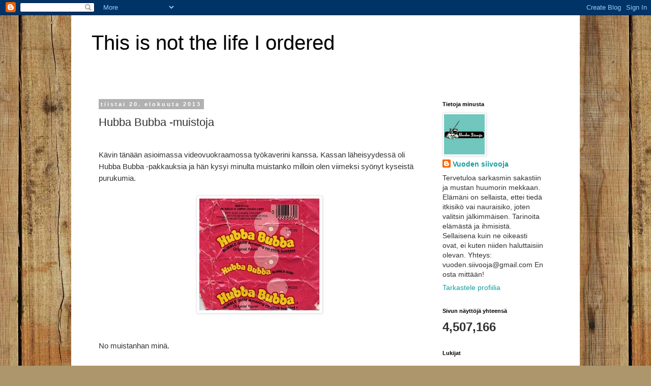

--- FILE ---
content_type: text/html; charset=UTF-8
request_url: https://not-the-life-i-ordered.blogspot.com/2013/08/hubba-bubba-muistoja.html
body_size: 21950
content:
<!DOCTYPE html>
<html class='v2' dir='ltr' lang='fi'>
<head>
<link href='https://www.blogger.com/static/v1/widgets/335934321-css_bundle_v2.css' rel='stylesheet' type='text/css'/>
<meta content='width=1100' name='viewport'/>
<meta content='text/html; charset=UTF-8' http-equiv='Content-Type'/>
<meta content='blogger' name='generator'/>
<link href='https://not-the-life-i-ordered.blogspot.com/favicon.ico' rel='icon' type='image/x-icon'/>
<link href='https://not-the-life-i-ordered.blogspot.com/2013/08/hubba-bubba-muistoja.html' rel='canonical'/>
<link rel="alternate" type="application/atom+xml" title="This is not the life I ordered - Atom" href="https://not-the-life-i-ordered.blogspot.com/feeds/posts/default" />
<link rel="alternate" type="application/rss+xml" title="This is not the life I ordered - RSS" href="https://not-the-life-i-ordered.blogspot.com/feeds/posts/default?alt=rss" />
<link rel="service.post" type="application/atom+xml" title="This is not the life I ordered - Atom" href="https://www.blogger.com/feeds/4132360757486406382/posts/default" />

<link rel="alternate" type="application/atom+xml" title="This is not the life I ordered - Atom" href="https://not-the-life-i-ordered.blogspot.com/feeds/5008656326563357992/comments/default" />
<!--Can't find substitution for tag [blog.ieCssRetrofitLinks]-->
<link href='https://blogger.googleusercontent.com/img/b/R29vZ2xl/AVvXsEgP0O_RMfupbtuC3UpmghJEoeJ9ctQLzUQ1Geb6fg6yn3gRQApoTRb4R8nC2skigOWKkddVFo0u0VC0f6ro162pxNdWdLpKIPIH9pTvUxzXtV13e5mQ_lMwX-r5icnE_Z-rwceiksWKe6c/s1600/hubba.jpg' rel='image_src'/>
<meta content='https://not-the-life-i-ordered.blogspot.com/2013/08/hubba-bubba-muistoja.html' property='og:url'/>
<meta content='Hubba Bubba -muistoja' property='og:title'/>
<meta content='  Kävin tänään asioimassa videovuokraamossa työkaverini kanssa. Kassan läheisyydessä oli Hubba Bubba -pakkauksia ja hän kysyi minulta muista...' property='og:description'/>
<meta content='https://blogger.googleusercontent.com/img/b/R29vZ2xl/AVvXsEgP0O_RMfupbtuC3UpmghJEoeJ9ctQLzUQ1Geb6fg6yn3gRQApoTRb4R8nC2skigOWKkddVFo0u0VC0f6ro162pxNdWdLpKIPIH9pTvUxzXtV13e5mQ_lMwX-r5icnE_Z-rwceiksWKe6c/w1200-h630-p-k-no-nu/hubba.jpg' property='og:image'/>
<title>This is not the life I ordered: Hubba Bubba -muistoja</title>
<style id='page-skin-1' type='text/css'><!--
/*
-----------------------------------------------
Blogger Template Style
Name:     Simple
Designer: Blogger
URL:      www.blogger.com
----------------------------------------------- */
/* Content
----------------------------------------------- */
body {
font: normal normal 14px 'Trebuchet MS', Trebuchet, Verdana, sans-serif;
color: #313131;
background: #ad966c url(//themes.googleusercontent.com/image?id=1ZygE97_U_mmMOtoTGkMZll-JNbyfsqhAUw6zsMRGgk4ZzWbQsBOLV5GkQDV8YuZ0THk0) repeat scroll top center /* Credit: andynwt (http://www.istockphoto.com/googleimages.php?id=8047432&platform=blogger) */;
padding: 0 0 0 0;
}
html body .region-inner {
min-width: 0;
max-width: 100%;
width: auto;
}
h2 {
font-size: 22px;
}
a:link {
text-decoration:none;
color: #129fa1;
}
a:visited {
text-decoration:none;
color: #129fa1;
}
a:hover {
text-decoration:underline;
color: #313131;
}
.body-fauxcolumn-outer .fauxcolumn-inner {
background: transparent none repeat scroll top left;
_background-image: none;
}
.body-fauxcolumn-outer .cap-top {
position: absolute;
z-index: 1;
height: 400px;
width: 100%;
}
.body-fauxcolumn-outer .cap-top .cap-left {
width: 100%;
background: transparent none repeat-x scroll top left;
_background-image: none;
}
.content-outer {
-moz-box-shadow: 0 0 0 rgba(0, 0, 0, .15);
-webkit-box-shadow: 0 0 0 rgba(0, 0, 0, .15);
-goog-ms-box-shadow: 0 0 0 #333333;
box-shadow: 0 0 0 rgba(0, 0, 0, .15);
margin-bottom: 1px;
}
.content-inner {
padding: 10px 40px;
}
.content-inner {
background-color: #ffffff;
}
/* Header
----------------------------------------------- */
.header-outer {
background: transparent none repeat-x scroll 0 -400px;
_background-image: none;
}
.Header h1 {
font: normal normal 40px 'Trebuchet MS',Trebuchet,Verdana,sans-serif;
color: #000000;
text-shadow: 0 0 0 rgba(0, 0, 0, .2);
}
.Header h1 a {
color: #000000;
}
.Header .description {
font-size: 18px;
color: #000000;
}
.header-inner .Header .titlewrapper {
padding: 22px 0;
}
.header-inner .Header .descriptionwrapper {
padding: 0 0;
}
/* Tabs
----------------------------------------------- */
.tabs-inner .section:first-child {
border-top: 0 solid #d6d6d6;
}
.tabs-inner .section:first-child ul {
margin-top: -1px;
border-top: 1px solid #d6d6d6;
border-left: 1px solid #d6d6d6;
border-right: 1px solid #d6d6d6;
}
.tabs-inner .widget ul {
background: transparent none repeat-x scroll 0 -800px;
_background-image: none;
border-bottom: 1px solid #d6d6d6;
margin-top: 0;
margin-left: -30px;
margin-right: -30px;
}
.tabs-inner .widget li a {
display: inline-block;
padding: .6em 1em;
font: normal normal 14px 'Trebuchet MS', Trebuchet, Verdana, sans-serif;
color: #000000;
border-left: 1px solid #ffffff;
border-right: 1px solid #d6d6d6;
}
.tabs-inner .widget li:first-child a {
border-left: none;
}
.tabs-inner .widget li.selected a, .tabs-inner .widget li a:hover {
color: #000000;
background-color: #e8e8e8;
text-decoration: none;
}
/* Columns
----------------------------------------------- */
.main-outer {
border-top: 0 solid transparent;
}
.fauxcolumn-left-outer .fauxcolumn-inner {
border-right: 1px solid transparent;
}
.fauxcolumn-right-outer .fauxcolumn-inner {
border-left: 1px solid transparent;
}
/* Headings
----------------------------------------------- */
div.widget > h2,
div.widget h2.title {
margin: 0 0 1em 0;
font: normal bold 11px 'Trebuchet MS',Trebuchet,Verdana,sans-serif;
color: #000000;
}
/* Widgets
----------------------------------------------- */
.widget .zippy {
color: #8a8a8a;
text-shadow: 2px 2px 1px rgba(0, 0, 0, .1);
}
.widget .popular-posts ul {
list-style: none;
}
/* Posts
----------------------------------------------- */
h2.date-header {
font: normal bold 11px Arial, Tahoma, Helvetica, FreeSans, sans-serif;
}
.date-header span {
background-color: #b1b1b1;
color: #ffffff;
padding: 0.4em;
letter-spacing: 3px;
margin: inherit;
}
.main-inner {
padding-top: 35px;
padding-bottom: 65px;
}
.main-inner .column-center-inner {
padding: 0 0;
}
.main-inner .column-center-inner .section {
margin: 0 1em;
}
.post {
margin: 0 0 45px 0;
}
h3.post-title, .comments h4 {
font: normal normal 22px 'Trebuchet MS',Trebuchet,Verdana,sans-serif;
margin: .75em 0 0;
}
.post-body {
font-size: 110%;
line-height: 1.4;
position: relative;
}
.post-body img, .post-body .tr-caption-container, .Profile img, .Image img,
.BlogList .item-thumbnail img {
padding: 2px;
background: #ffffff;
border: 1px solid #e8e8e8;
-moz-box-shadow: 1px 1px 5px rgba(0, 0, 0, .1);
-webkit-box-shadow: 1px 1px 5px rgba(0, 0, 0, .1);
box-shadow: 1px 1px 5px rgba(0, 0, 0, .1);
}
.post-body img, .post-body .tr-caption-container {
padding: 5px;
}
.post-body .tr-caption-container {
color: #313131;
}
.post-body .tr-caption-container img {
padding: 0;
background: transparent;
border: none;
-moz-box-shadow: 0 0 0 rgba(0, 0, 0, .1);
-webkit-box-shadow: 0 0 0 rgba(0, 0, 0, .1);
box-shadow: 0 0 0 rgba(0, 0, 0, .1);
}
.post-header {
margin: 0 0 1.5em;
line-height: 1.6;
font-size: 90%;
}
.post-footer {
margin: 20px -2px 0;
padding: 5px 10px;
color: #313131;
background-color: #e8e8e8;
border-bottom: 1px solid #e8e8e8;
line-height: 1.6;
font-size: 90%;
}
#comments .comment-author {
padding-top: 1.5em;
border-top: 1px solid transparent;
background-position: 0 1.5em;
}
#comments .comment-author:first-child {
padding-top: 0;
border-top: none;
}
.avatar-image-container {
margin: .2em 0 0;
}
#comments .avatar-image-container img {
border: 1px solid #e8e8e8;
}
/* Comments
----------------------------------------------- */
.comments .comments-content .icon.blog-author {
background-repeat: no-repeat;
background-image: url([data-uri]);
}
.comments .comments-content .loadmore a {
border-top: 1px solid #8a8a8a;
border-bottom: 1px solid #8a8a8a;
}
.comments .comment-thread.inline-thread {
background-color: #e8e8e8;
}
.comments .continue {
border-top: 2px solid #8a8a8a;
}
/* Accents
---------------------------------------------- */
.section-columns td.columns-cell {
border-left: 1px solid transparent;
}
.blog-pager {
background: transparent url(//www.blogblog.com/1kt/simple/paging_dot.png) repeat-x scroll top center;
}
.blog-pager-older-link, .home-link,
.blog-pager-newer-link {
background-color: #ffffff;
padding: 5px;
}
.footer-outer {
border-top: 1px dashed #bbbbbb;
}
/* Mobile
----------------------------------------------- */
body.mobile  {
background-size: auto;
}
.mobile .body-fauxcolumn-outer {
background: transparent none repeat scroll top left;
}
.mobile .body-fauxcolumn-outer .cap-top {
background-size: 100% auto;
}
.mobile .content-outer {
-webkit-box-shadow: 0 0 3px rgba(0, 0, 0, .15);
box-shadow: 0 0 3px rgba(0, 0, 0, .15);
}
.mobile .tabs-inner .widget ul {
margin-left: 0;
margin-right: 0;
}
.mobile .post {
margin: 0;
}
.mobile .main-inner .column-center-inner .section {
margin: 0;
}
.mobile .date-header span {
padding: 0.1em 10px;
margin: 0 -10px;
}
.mobile h3.post-title {
margin: 0;
}
.mobile .blog-pager {
background: transparent none no-repeat scroll top center;
}
.mobile .footer-outer {
border-top: none;
}
.mobile .main-inner, .mobile .footer-inner {
background-color: #ffffff;
}
.mobile-index-contents {
color: #313131;
}
.mobile-link-button {
background-color: #129fa1;
}
.mobile-link-button a:link, .mobile-link-button a:visited {
color: #ffffff;
}
.mobile .tabs-inner .section:first-child {
border-top: none;
}
.mobile .tabs-inner .PageList .widget-content {
background-color: #e8e8e8;
color: #000000;
border-top: 1px solid #d6d6d6;
border-bottom: 1px solid #d6d6d6;
}
.mobile .tabs-inner .PageList .widget-content .pagelist-arrow {
border-left: 1px solid #d6d6d6;
}

--></style>
<style id='template-skin-1' type='text/css'><!--
body {
min-width: 1000px;
}
.content-outer, .content-fauxcolumn-outer, .region-inner {
min-width: 1000px;
max-width: 1000px;
_width: 1000px;
}
.main-inner .columns {
padding-left: 0px;
padding-right: 260px;
}
.main-inner .fauxcolumn-center-outer {
left: 0px;
right: 260px;
/* IE6 does not respect left and right together */
_width: expression(this.parentNode.offsetWidth -
parseInt("0px") -
parseInt("260px") + 'px');
}
.main-inner .fauxcolumn-left-outer {
width: 0px;
}
.main-inner .fauxcolumn-right-outer {
width: 260px;
}
.main-inner .column-left-outer {
width: 0px;
right: 100%;
margin-left: -0px;
}
.main-inner .column-right-outer {
width: 260px;
margin-right: -260px;
}
#layout {
min-width: 0;
}
#layout .content-outer {
min-width: 0;
width: 800px;
}
#layout .region-inner {
min-width: 0;
width: auto;
}
body#layout div.add_widget {
padding: 8px;
}
body#layout div.add_widget a {
margin-left: 32px;
}
--></style>
<style>
    body {background-image:url(\/\/themes.googleusercontent.com\/image?id=1ZygE97_U_mmMOtoTGkMZll-JNbyfsqhAUw6zsMRGgk4ZzWbQsBOLV5GkQDV8YuZ0THk0);}
    
@media (max-width: 200px) { body {background-image:url(\/\/themes.googleusercontent.com\/image?id=1ZygE97_U_mmMOtoTGkMZll-JNbyfsqhAUw6zsMRGgk4ZzWbQsBOLV5GkQDV8YuZ0THk0&options=w200);}}
@media (max-width: 400px) and (min-width: 201px) { body {background-image:url(\/\/themes.googleusercontent.com\/image?id=1ZygE97_U_mmMOtoTGkMZll-JNbyfsqhAUw6zsMRGgk4ZzWbQsBOLV5GkQDV8YuZ0THk0&options=w400);}}
@media (max-width: 800px) and (min-width: 401px) { body {background-image:url(\/\/themes.googleusercontent.com\/image?id=1ZygE97_U_mmMOtoTGkMZll-JNbyfsqhAUw6zsMRGgk4ZzWbQsBOLV5GkQDV8YuZ0THk0&options=w800);}}
@media (max-width: 1200px) and (min-width: 801px) { body {background-image:url(\/\/themes.googleusercontent.com\/image?id=1ZygE97_U_mmMOtoTGkMZll-JNbyfsqhAUw6zsMRGgk4ZzWbQsBOLV5GkQDV8YuZ0THk0&options=w1200);}}
/* Last tag covers anything over one higher than the previous max-size cap. */
@media (min-width: 1201px) { body {background-image:url(\/\/themes.googleusercontent.com\/image?id=1ZygE97_U_mmMOtoTGkMZll-JNbyfsqhAUw6zsMRGgk4ZzWbQsBOLV5GkQDV8YuZ0THk0&options=w1600);}}
  </style>
<link href='https://www.blogger.com/dyn-css/authorization.css?targetBlogID=4132360757486406382&amp;zx=c69b2d26-1184-49b4-b6e3-79c844b46eb3' media='none' onload='if(media!=&#39;all&#39;)media=&#39;all&#39;' rel='stylesheet'/><noscript><link href='https://www.blogger.com/dyn-css/authorization.css?targetBlogID=4132360757486406382&amp;zx=c69b2d26-1184-49b4-b6e3-79c844b46eb3' rel='stylesheet'/></noscript>
<meta name='google-adsense-platform-account' content='ca-host-pub-1556223355139109'/>
<meta name='google-adsense-platform-domain' content='blogspot.com'/>

</head>
<body class='loading variant-simplysimple'>
<div class='navbar section' id='navbar' name='Navigointipalkki'><div class='widget Navbar' data-version='1' id='Navbar1'><script type="text/javascript">
    function setAttributeOnload(object, attribute, val) {
      if(window.addEventListener) {
        window.addEventListener('load',
          function(){ object[attribute] = val; }, false);
      } else {
        window.attachEvent('onload', function(){ object[attribute] = val; });
      }
    }
  </script>
<div id="navbar-iframe-container"></div>
<script type="text/javascript" src="https://apis.google.com/js/platform.js"></script>
<script type="text/javascript">
      gapi.load("gapi.iframes:gapi.iframes.style.bubble", function() {
        if (gapi.iframes && gapi.iframes.getContext) {
          gapi.iframes.getContext().openChild({
              url: 'https://www.blogger.com/navbar/4132360757486406382?po\x3d5008656326563357992\x26origin\x3dhttps://not-the-life-i-ordered.blogspot.com',
              where: document.getElementById("navbar-iframe-container"),
              id: "navbar-iframe"
          });
        }
      });
    </script><script type="text/javascript">
(function() {
var script = document.createElement('script');
script.type = 'text/javascript';
script.src = '//pagead2.googlesyndication.com/pagead/js/google_top_exp.js';
var head = document.getElementsByTagName('head')[0];
if (head) {
head.appendChild(script);
}})();
</script>
</div></div>
<div class='body-fauxcolumns'>
<div class='fauxcolumn-outer body-fauxcolumn-outer'>
<div class='cap-top'>
<div class='cap-left'></div>
<div class='cap-right'></div>
</div>
<div class='fauxborder-left'>
<div class='fauxborder-right'></div>
<div class='fauxcolumn-inner'>
</div>
</div>
<div class='cap-bottom'>
<div class='cap-left'></div>
<div class='cap-right'></div>
</div>
</div>
</div>
<div class='content'>
<div class='content-fauxcolumns'>
<div class='fauxcolumn-outer content-fauxcolumn-outer'>
<div class='cap-top'>
<div class='cap-left'></div>
<div class='cap-right'></div>
</div>
<div class='fauxborder-left'>
<div class='fauxborder-right'></div>
<div class='fauxcolumn-inner'>
</div>
</div>
<div class='cap-bottom'>
<div class='cap-left'></div>
<div class='cap-right'></div>
</div>
</div>
</div>
<div class='content-outer'>
<div class='content-cap-top cap-top'>
<div class='cap-left'></div>
<div class='cap-right'></div>
</div>
<div class='fauxborder-left content-fauxborder-left'>
<div class='fauxborder-right content-fauxborder-right'></div>
<div class='content-inner'>
<header>
<div class='header-outer'>
<div class='header-cap-top cap-top'>
<div class='cap-left'></div>
<div class='cap-right'></div>
</div>
<div class='fauxborder-left header-fauxborder-left'>
<div class='fauxborder-right header-fauxborder-right'></div>
<div class='region-inner header-inner'>
<div class='header section' id='header' name='Otsikko'><div class='widget Header' data-version='1' id='Header1'>
<div id='header-inner'>
<div class='titlewrapper'>
<h1 class='title'>
<a href='https://not-the-life-i-ordered.blogspot.com/'>
This is not the life I ordered
</a>
</h1>
</div>
<div class='descriptionwrapper'>
<p class='description'><span>
</span></p>
</div>
</div>
</div></div>
</div>
</div>
<div class='header-cap-bottom cap-bottom'>
<div class='cap-left'></div>
<div class='cap-right'></div>
</div>
</div>
</header>
<div class='tabs-outer'>
<div class='tabs-cap-top cap-top'>
<div class='cap-left'></div>
<div class='cap-right'></div>
</div>
<div class='fauxborder-left tabs-fauxborder-left'>
<div class='fauxborder-right tabs-fauxborder-right'></div>
<div class='region-inner tabs-inner'>
<div class='tabs no-items section' id='crosscol' name='Kaikki sarakkeet'></div>
<div class='tabs no-items section' id='crosscol-overflow' name='Cross-Column 2'></div>
</div>
</div>
<div class='tabs-cap-bottom cap-bottom'>
<div class='cap-left'></div>
<div class='cap-right'></div>
</div>
</div>
<div class='main-outer'>
<div class='main-cap-top cap-top'>
<div class='cap-left'></div>
<div class='cap-right'></div>
</div>
<div class='fauxborder-left main-fauxborder-left'>
<div class='fauxborder-right main-fauxborder-right'></div>
<div class='region-inner main-inner'>
<div class='columns fauxcolumns'>
<div class='fauxcolumn-outer fauxcolumn-center-outer'>
<div class='cap-top'>
<div class='cap-left'></div>
<div class='cap-right'></div>
</div>
<div class='fauxborder-left'>
<div class='fauxborder-right'></div>
<div class='fauxcolumn-inner'>
</div>
</div>
<div class='cap-bottom'>
<div class='cap-left'></div>
<div class='cap-right'></div>
</div>
</div>
<div class='fauxcolumn-outer fauxcolumn-left-outer'>
<div class='cap-top'>
<div class='cap-left'></div>
<div class='cap-right'></div>
</div>
<div class='fauxborder-left'>
<div class='fauxborder-right'></div>
<div class='fauxcolumn-inner'>
</div>
</div>
<div class='cap-bottom'>
<div class='cap-left'></div>
<div class='cap-right'></div>
</div>
</div>
<div class='fauxcolumn-outer fauxcolumn-right-outer'>
<div class='cap-top'>
<div class='cap-left'></div>
<div class='cap-right'></div>
</div>
<div class='fauxborder-left'>
<div class='fauxborder-right'></div>
<div class='fauxcolumn-inner'>
</div>
</div>
<div class='cap-bottom'>
<div class='cap-left'></div>
<div class='cap-right'></div>
</div>
</div>
<!-- corrects IE6 width calculation -->
<div class='columns-inner'>
<div class='column-center-outer'>
<div class='column-center-inner'>
<div class='main section' id='main' name='Ensisijainen'><div class='widget Blog' data-version='1' id='Blog1'>
<div class='blog-posts hfeed'>

          <div class="date-outer">
        
<h2 class='date-header'><span>tiistai 20. elokuuta 2013</span></h2>

          <div class="date-posts">
        
<div class='post-outer'>
<div class='post hentry' itemprop='blogPost' itemscope='itemscope' itemtype='http://schema.org/BlogPosting'>
<meta content='https://blogger.googleusercontent.com/img/b/R29vZ2xl/AVvXsEgP0O_RMfupbtuC3UpmghJEoeJ9ctQLzUQ1Geb6fg6yn3gRQApoTRb4R8nC2skigOWKkddVFo0u0VC0f6ro162pxNdWdLpKIPIH9pTvUxzXtV13e5mQ_lMwX-r5icnE_Z-rwceiksWKe6c/s72-c/hubba.jpg' itemprop='image_url'/>
<meta content='4132360757486406382' itemprop='blogId'/>
<meta content='5008656326563357992' itemprop='postId'/>
<a name='5008656326563357992'></a>
<h3 class='post-title entry-title' itemprop='name'>
Hubba Bubba -muistoja
</h3>
<div class='post-header'>
<div class='post-header-line-1'></div>
</div>
<div class='post-body entry-content' id='post-body-5008656326563357992' itemprop='description articleBody'>
<br />
<div class="MsoNormal" style="line-height: 150%; margin: 0cm 0cm 10pt;">
<span style="font-family: Helvetica;">Kävin tänään asioimassa videovuokraamossa työkaverini kanssa. Kassan läheisyydessä oli Hubba Bubba -pakkauksia ja hän kysyi minulta muistanko milloin olen viimeksi syönyt kyseistä purukumia.</span><br />
<span style="font-family: Helvetica;"></span><br />
<div class="separator" style="clear: both; text-align: center;">
<a href="https://blogger.googleusercontent.com/img/b/R29vZ2xl/AVvXsEgP0O_RMfupbtuC3UpmghJEoeJ9ctQLzUQ1Geb6fg6yn3gRQApoTRb4R8nC2skigOWKkddVFo0u0VC0f6ro162pxNdWdLpKIPIH9pTvUxzXtV13e5mQ_lMwX-r5icnE_Z-rwceiksWKe6c/s1600/hubba.jpg" imageanchor="1" style="margin-left: 1em; margin-right: 1em;"><img border="0" src="https://blogger.googleusercontent.com/img/b/R29vZ2xl/AVvXsEgP0O_RMfupbtuC3UpmghJEoeJ9ctQLzUQ1Geb6fg6yn3gRQApoTRb4R8nC2skigOWKkddVFo0u0VC0f6ro162pxNdWdLpKIPIH9pTvUxzXtV13e5mQ_lMwX-r5icnE_Z-rwceiksWKe6c/s1600/hubba.jpg" /></a></div>
<br />
<span style="font-family: Helvetica;"></span><br />
<span style="font-family: Helvetica;">No muistanhan minä.</span><br />
<span style="font-family: Helvetica;"></span><br />
<span style="font-family: Helvetica;">Olin kolmannella luokalla kun läheinen eli reilun 10 km päässä oleva&nbsp;kyläkauppa pisti pillit pussiin. No pitihän heti haaskalintujen&nbsp;pakkautua Toyotaan ja&nbsp;lähteä raatoa tökkimään. Ostin kaksikymmentä pakettia Hubba Bubbaa.&nbsp;</span><br />
<span style="font-family: Helvetica;"></span><br />
<span style="font-family: Helvetica;">Olin helvetin suosittu koulussa silloin. Siis tasan sen aikaa, kun purukumia riitti jaettavaksi.</span><br />
<span style="font-family: Helvetica;"></span><br />
<span style="font-family: Helvetica;">Good times.</span><br />
<span style="font-family: Helvetica;"></span><br />
<span style="font-family: Helvetica;"></span>&nbsp;</div>
<iframe allowTransparency='true' frameborder='0' scrolling='no' src='http://www.facebook.com/plugins/like.php?href=https://not-the-life-i-ordered.blogspot.com/2013/08/hubba-bubba-muistoja.html&send=false&layout=button_count&show_faces=false&width=90&action=like&font=arial&colorscheme=light&height=21' style='border:none; overflow:hidden; width:90px; height:21px;'></iframe>
<div style='clear: both;'></div>
</div>
<div class='post-footer'>
<div class='post-footer-line post-footer-line-1'><span class='post-author vcard'>
Lähettänyt
<span class='fn' itemprop='author' itemscope='itemscope' itemtype='http://schema.org/Person'>
<meta content='https://www.blogger.com/profile/13928462307051067950' itemprop='url'/>
<a href='https://www.blogger.com/profile/13928462307051067950' rel='author' title='author profile'>
<span itemprop='name'>Vuoden siivooja</span>
</a>
</span>
</span>
<span class='post-timestamp'>
klo
<meta content='https://not-the-life-i-ordered.blogspot.com/2013/08/hubba-bubba-muistoja.html' itemprop='url'/>
<a class='timestamp-link' href='https://not-the-life-i-ordered.blogspot.com/2013/08/hubba-bubba-muistoja.html' rel='bookmark' title='permanent link'><abbr class='published' itemprop='datePublished' title='2013-08-20T20:13:00+03:00'>20:13</abbr></a>
</span>
<span class='post-comment-link'>
</span>
<span class='post-icons'>
<span class='item-control blog-admin pid-919860655'>
<a href='https://www.blogger.com/post-edit.g?blogID=4132360757486406382&postID=5008656326563357992&from=pencil' title='Muokkaa tekstiä'>
<img alt='' class='icon-action' height='18' src='https://resources.blogblog.com/img/icon18_edit_allbkg.gif' width='18'/>
</a>
</span>
</span>
<div class='post-share-buttons goog-inline-block'>
<a class='goog-inline-block share-button sb-email' href='https://www.blogger.com/share-post.g?blogID=4132360757486406382&postID=5008656326563357992&target=email' target='_blank' title='Kohteen lähettäminen sähköpostitse'><span class='share-button-link-text'>Kohteen lähettäminen sähköpostitse</span></a><a class='goog-inline-block share-button sb-blog' href='https://www.blogger.com/share-post.g?blogID=4132360757486406382&postID=5008656326563357992&target=blog' onclick='window.open(this.href, "_blank", "height=270,width=475"); return false;' target='_blank' title='Bloggaa tästä!'><span class='share-button-link-text'>Bloggaa tästä!</span></a><a class='goog-inline-block share-button sb-twitter' href='https://www.blogger.com/share-post.g?blogID=4132360757486406382&postID=5008656326563357992&target=twitter' target='_blank' title='Jaa X:ssä'><span class='share-button-link-text'>Jaa X:ssä</span></a><a class='goog-inline-block share-button sb-facebook' href='https://www.blogger.com/share-post.g?blogID=4132360757486406382&postID=5008656326563357992&target=facebook' onclick='window.open(this.href, "_blank", "height=430,width=640"); return false;' target='_blank' title='Jaa Facebookiin'><span class='share-button-link-text'>Jaa Facebookiin</span></a><a class='goog-inline-block share-button sb-pinterest' href='https://www.blogger.com/share-post.g?blogID=4132360757486406382&postID=5008656326563357992&target=pinterest' target='_blank' title='Jaa Pinterestiin'><span class='share-button-link-text'>Jaa Pinterestiin</span></a>
</div>
</div>
<div class='post-footer-line post-footer-line-2'><span class='post-labels'>
</span>
</div>
<div class='post-footer-line post-footer-line-3'><span class='post-location'>
</span>
</div>
</div>
</div>
<div class='comments' id='comments'>
<a name='comments'></a>
<h4>22 kommenttia:</h4>
<div class='comments-content'>
<script async='async' src='' type='text/javascript'></script>
<script type='text/javascript'>
    (function() {
      var items = null;
      var msgs = null;
      var config = {};

// <![CDATA[
      var cursor = null;
      if (items && items.length > 0) {
        cursor = parseInt(items[items.length - 1].timestamp) + 1;
      }

      var bodyFromEntry = function(entry) {
        var text = (entry &&
                    ((entry.content && entry.content.$t) ||
                     (entry.summary && entry.summary.$t))) ||
            '';
        if (entry && entry.gd$extendedProperty) {
          for (var k in entry.gd$extendedProperty) {
            if (entry.gd$extendedProperty[k].name == 'blogger.contentRemoved') {
              return '<span class="deleted-comment">' + text + '</span>';
            }
          }
        }
        return text;
      }

      var parse = function(data) {
        cursor = null;
        var comments = [];
        if (data && data.feed && data.feed.entry) {
          for (var i = 0, entry; entry = data.feed.entry[i]; i++) {
            var comment = {};
            // comment ID, parsed out of the original id format
            var id = /blog-(\d+).post-(\d+)/.exec(entry.id.$t);
            comment.id = id ? id[2] : null;
            comment.body = bodyFromEntry(entry);
            comment.timestamp = Date.parse(entry.published.$t) + '';
            if (entry.author && entry.author.constructor === Array) {
              var auth = entry.author[0];
              if (auth) {
                comment.author = {
                  name: (auth.name ? auth.name.$t : undefined),
                  profileUrl: (auth.uri ? auth.uri.$t : undefined),
                  avatarUrl: (auth.gd$image ? auth.gd$image.src : undefined)
                };
              }
            }
            if (entry.link) {
              if (entry.link[2]) {
                comment.link = comment.permalink = entry.link[2].href;
              }
              if (entry.link[3]) {
                var pid = /.*comments\/default\/(\d+)\?.*/.exec(entry.link[3].href);
                if (pid && pid[1]) {
                  comment.parentId = pid[1];
                }
              }
            }
            comment.deleteclass = 'item-control blog-admin';
            if (entry.gd$extendedProperty) {
              for (var k in entry.gd$extendedProperty) {
                if (entry.gd$extendedProperty[k].name == 'blogger.itemClass') {
                  comment.deleteclass += ' ' + entry.gd$extendedProperty[k].value;
                } else if (entry.gd$extendedProperty[k].name == 'blogger.displayTime') {
                  comment.displayTime = entry.gd$extendedProperty[k].value;
                }
              }
            }
            comments.push(comment);
          }
        }
        return comments;
      };

      var paginator = function(callback) {
        if (hasMore()) {
          var url = config.feed + '?alt=json&v=2&orderby=published&reverse=false&max-results=50';
          if (cursor) {
            url += '&published-min=' + new Date(cursor).toISOString();
          }
          window.bloggercomments = function(data) {
            var parsed = parse(data);
            cursor = parsed.length < 50 ? null
                : parseInt(parsed[parsed.length - 1].timestamp) + 1
            callback(parsed);
            window.bloggercomments = null;
          }
          url += '&callback=bloggercomments';
          var script = document.createElement('script');
          script.type = 'text/javascript';
          script.src = url;
          document.getElementsByTagName('head')[0].appendChild(script);
        }
      };
      var hasMore = function() {
        return !!cursor;
      };
      var getMeta = function(key, comment) {
        if ('iswriter' == key) {
          var matches = !!comment.author
              && comment.author.name == config.authorName
              && comment.author.profileUrl == config.authorUrl;
          return matches ? 'true' : '';
        } else if ('deletelink' == key) {
          return config.baseUri + '/comment/delete/'
               + config.blogId + '/' + comment.id;
        } else if ('deleteclass' == key) {
          return comment.deleteclass;
        }
        return '';
      };

      var replybox = null;
      var replyUrlParts = null;
      var replyParent = undefined;

      var onReply = function(commentId, domId) {
        if (replybox == null) {
          // lazily cache replybox, and adjust to suit this style:
          replybox = document.getElementById('comment-editor');
          if (replybox != null) {
            replybox.height = '250px';
            replybox.style.display = 'block';
            replyUrlParts = replybox.src.split('#');
          }
        }
        if (replybox && (commentId !== replyParent)) {
          replybox.src = '';
          document.getElementById(domId).insertBefore(replybox, null);
          replybox.src = replyUrlParts[0]
              + (commentId ? '&parentID=' + commentId : '')
              + '#' + replyUrlParts[1];
          replyParent = commentId;
        }
      };

      var hash = (window.location.hash || '#').substring(1);
      var startThread, targetComment;
      if (/^comment-form_/.test(hash)) {
        startThread = hash.substring('comment-form_'.length);
      } else if (/^c[0-9]+$/.test(hash)) {
        targetComment = hash.substring(1);
      }

      // Configure commenting API:
      var configJso = {
        'maxDepth': config.maxThreadDepth
      };
      var provider = {
        'id': config.postId,
        'data': items,
        'loadNext': paginator,
        'hasMore': hasMore,
        'getMeta': getMeta,
        'onReply': onReply,
        'rendered': true,
        'initComment': targetComment,
        'initReplyThread': startThread,
        'config': configJso,
        'messages': msgs
      };

      var render = function() {
        if (window.goog && window.goog.comments) {
          var holder = document.getElementById('comment-holder');
          window.goog.comments.render(holder, provider);
        }
      };

      // render now, or queue to render when library loads:
      if (window.goog && window.goog.comments) {
        render();
      } else {
        window.goog = window.goog || {};
        window.goog.comments = window.goog.comments || {};
        window.goog.comments.loadQueue = window.goog.comments.loadQueue || [];
        window.goog.comments.loadQueue.push(render);
      }
    })();
// ]]>
  </script>
<div id='comment-holder'>
<div class="comment-thread toplevel-thread"><ol id="top-ra"><li class="comment" id="c3091301852435576115"><div class="avatar-image-container"><img src="//www.blogger.com/img/blogger_logo_round_35.png" alt=""/></div><div class="comment-block"><div class="comment-header"><cite class="user"><a href="https://www.blogger.com/profile/11869917667262263167" rel="nofollow">HuggyHare</a></cite><span class="icon user "></span><span class="datetime secondary-text"><a rel="nofollow" href="https://not-the-life-i-ordered.blogspot.com/2013/08/hubba-bubba-muistoja.html?showComment=1377023613159#c3091301852435576115">20. elokuuta 2013 klo 21.33</a></span></div><p class="comment-content">Kaverillani ala-asteella oli tätä Hubba Bubbaa ja hän puhalteli pään kokoisia purkkakuplia. Sitten oli hauskaa, kun kuplat poksahtivat päin naamaa. Kun kävi ilmi, että purkassa oli sokeria niin hirveä valittaminen opettajille ja hubba bubat kieltoon.</p><span class="comment-actions secondary-text"><a class="comment-reply" target="_self" data-comment-id="3091301852435576115">Vastaa</a><span class="item-control blog-admin blog-admin pid-1693759570"><a target="_self" href="https://www.blogger.com/comment/delete/4132360757486406382/3091301852435576115">Poista</a></span></span></div><div class="comment-replies"><div id="c3091301852435576115-rt" class="comment-thread inline-thread"><span class="thread-toggle thread-expanded"><span class="thread-arrow"></span><span class="thread-count"><a target="_self">Vastaukset</a></span></span><ol id="c3091301852435576115-ra" class="thread-chrome thread-expanded"><div><li class="comment" id="c2939626350317879447"><div class="avatar-image-container"><img src="//blogger.googleusercontent.com/img/b/R29vZ2xl/AVvXsEglG0SiKPWPQ-1RPWkwSpGytbAq_cnEJZqBqD1xKRBPMmP5vjrjxHQAuIMyjPzhf6I1AtZ0zWQYgyfbzhSHEnxzD0w2f4CmbmeVCbZ659vF1-SxOE9oKHuBTcI3Gdu8lA/s45-c/siiviooja.jpg" alt=""/></div><div class="comment-block"><div class="comment-header"><cite class="user"><a href="https://www.blogger.com/profile/13928462307051067950" rel="nofollow">Vuoden siivooja</a></cite><span class="icon user blog-author"></span><span class="datetime secondary-text"><a rel="nofollow" href="https://not-the-life-i-ordered.blogspot.com/2013/08/hubba-bubba-muistoja.html?showComment=1377189016444#c2939626350317879447">22. elokuuta 2013 klo 19.30</a></span></div><p class="comment-content">Jos suu oikein muistaa, niin olihan ne aikamoisia sokeripommeja :D Kupliahan en osannut puhaltaa, enkä edelleenkään osaa.</p><span class="comment-actions secondary-text"><span class="item-control blog-admin blog-admin pid-919860655"><a target="_self" href="https://www.blogger.com/comment/delete/4132360757486406382/2939626350317879447">Poista</a></span></span></div><div class="comment-replies"><div id="c2939626350317879447-rt" class="comment-thread inline-thread hidden"><span class="thread-toggle thread-expanded"><span class="thread-arrow"></span><span class="thread-count"><a target="_self">Vastaukset</a></span></span><ol id="c2939626350317879447-ra" class="thread-chrome thread-expanded"><div></div><div id="c2939626350317879447-continue" class="continue"><a class="comment-reply" target="_self" data-comment-id="2939626350317879447">Vastaa</a></div></ol></div></div><div class="comment-replybox-single" id="c2939626350317879447-ce"></div></li></div><div id="c3091301852435576115-continue" class="continue"><a class="comment-reply" target="_self" data-comment-id="3091301852435576115">Vastaa</a></div></ol></div></div><div class="comment-replybox-single" id="c3091301852435576115-ce"></div></li><li class="comment" id="c1949673298238535810"><div class="avatar-image-container"><img src="//resources.blogblog.com/img/blank.gif" alt=""/></div><div class="comment-block"><div class="comment-header"><cite class="user">Anonyymi</cite><span class="icon user "></span><span class="datetime secondary-text"><a rel="nofollow" href="https://not-the-life-i-ordered.blogspot.com/2013/08/hubba-bubba-muistoja.html?showComment=1377058804254#c1949673298238535810">21. elokuuta 2013 klo 7.20</a></span></div><p class="comment-content">Ei tuota pysty syömään immeinen. NORMAALI immeinen. Suun on oltava ku hevosella ja senkin suu käypi pieneks kun tuota syöp!<br>Vaan on jaettava sinun (ja samala kai myös muihinkin lukijakuntasi luettavaksi seuraava kokemukseni -joka EI liity tähän hubba bubbaan...)<br><br>Yläasteella oli hieman tylsää kaverin kans kasiluokalla. Oli päivän viimenen välitunti ja vika tunti oli luokanvalvojamme pitämä ruåtsin tunti. Kamullani oli aina se julmettu jenkkipurkka-pussi. Niin nytkin. Hän söi sitä silloinkin. Saimme kuningas idean: &quot;MONTAKO PURKAA PYSTYISIMME SYÖMÄÄN KERRALLA-&gt; samaan palloon?&quot;  <br>Tuumasta toimeen!<br>Juoksimme ostamaan vielä läheisestä kaupasta purkkaa koulun jälkeen kun ne palat loppui.<br>Tiedätkö miten monta JENKKI -palaa sain siihen mölliin jauhettua?!<br>Ei kristus, kyllä se lopputulos oli 56palaa ja henk.koht.laitoin kotonani sen möllin kirjoituspöytäni laatikkoon odotamaan hetkeä, &quot;jos-vielä-jatkaisimme-sen-ennätyksen-tekoa&quot; niin olis jo valmiiksi kivettyneenä se 56palan mölli. JEESUS!!<br>Anteeksi.<br><br>Täytyy vaan sanoa että tuolla kuningasidealla oli myös varsin epäkuninkaalliset seuraukset: Ne laksatiiviset vaikutukset!!!<br>Ei ristus! Onneksi oli viikonloppu tulossa eikä tarvinnut mennä kouluun seuraavana päivänä. Oli sen verran huonosti nukuttu yö takana tuon jälkeen.<br>-Suosittelen lämpimästi halukkaita rikkomaan tuon ennätyksen. :D</p><span class="comment-actions secondary-text"><a class="comment-reply" target="_self" data-comment-id="1949673298238535810">Vastaa</a><span class="item-control blog-admin blog-admin pid-901152119"><a target="_self" href="https://www.blogger.com/comment/delete/4132360757486406382/1949673298238535810">Poista</a></span></span></div><div class="comment-replies"><div id="c1949673298238535810-rt" class="comment-thread inline-thread"><span class="thread-toggle thread-expanded"><span class="thread-arrow"></span><span class="thread-count"><a target="_self">Vastaukset</a></span></span><ol id="c1949673298238535810-ra" class="thread-chrome thread-expanded"><div><li class="comment" id="c6801014375946035746"><div class="avatar-image-container"><img src="//blogger.googleusercontent.com/img/b/R29vZ2xl/AVvXsEglG0SiKPWPQ-1RPWkwSpGytbAq_cnEJZqBqD1xKRBPMmP5vjrjxHQAuIMyjPzhf6I1AtZ0zWQYgyfbzhSHEnxzD0w2f4CmbmeVCbZ659vF1-SxOE9oKHuBTcI3Gdu8lA/s45-c/siiviooja.jpg" alt=""/></div><div class="comment-block"><div class="comment-header"><cite class="user"><a href="https://www.blogger.com/profile/13928462307051067950" rel="nofollow">Vuoden siivooja</a></cite><span class="icon user blog-author"></span><span class="datetime secondary-text"><a rel="nofollow" href="https://not-the-life-i-ordered.blogspot.com/2013/08/hubba-bubba-muistoja.html?showComment=1377189098445#c6801014375946035746">22. elokuuta 2013 klo 19.31</a></span></div><p class="comment-content">Ihan parhautta tuo että laitoit jöötin pöytälaatikkoon odottamaan päivää parempaa :D 56.. aika vaikuttava juttu. Voin kuvitella turvotuksen tuon ennätysyrityksen jälkeen.</p><span class="comment-actions secondary-text"><span class="item-control blog-admin blog-admin pid-919860655"><a target="_self" href="https://www.blogger.com/comment/delete/4132360757486406382/6801014375946035746">Poista</a></span></span></div><div class="comment-replies"><div id="c6801014375946035746-rt" class="comment-thread inline-thread hidden"><span class="thread-toggle thread-expanded"><span class="thread-arrow"></span><span class="thread-count"><a target="_self">Vastaukset</a></span></span><ol id="c6801014375946035746-ra" class="thread-chrome thread-expanded"><div></div><div id="c6801014375946035746-continue" class="continue"><a class="comment-reply" target="_self" data-comment-id="6801014375946035746">Vastaa</a></div></ol></div></div><div class="comment-replybox-single" id="c6801014375946035746-ce"></div></li></div><div id="c1949673298238535810-continue" class="continue"><a class="comment-reply" target="_self" data-comment-id="1949673298238535810">Vastaa</a></div></ol></div></div><div class="comment-replybox-single" id="c1949673298238535810-ce"></div></li><li class="comment" id="c8467530577478438666"><div class="avatar-image-container"><img src="//resources.blogblog.com/img/blank.gif" alt=""/></div><div class="comment-block"><div class="comment-header"><cite class="user">Anonyymi</cite><span class="icon user "></span><span class="datetime secondary-text"><a rel="nofollow" href="https://not-the-life-i-ordered.blogspot.com/2013/08/hubba-bubba-muistoja.html?showComment=1377064120976#c8467530577478438666">21. elokuuta 2013 klo 8.48</a></span></div><p class="comment-content">Emmä ite tietenkään ;) mutta pikkuveli änkesi suuhun koko hubbabubba-paketillisen. Sarjassamme muistoja jotka varmaan muistan vielä dementoituneena vanhuksenakin. On siinä sitten lapsenlapsilla ihmettelemistä kun mummo horisee veljestään ja hubbabubbista.<br><br>Oikeasti en tänä päivänä suuhuni pistäisi, ja natsimutsi kun olen niin eipäpistä meidän lapsetkaan. Ällö ajatus että sokeria vaan jauhetaan suussa, ja se makukin kyllä oli yököttävä.<br><br>  - LeenaK</p><span class="comment-actions secondary-text"><a class="comment-reply" target="_self" data-comment-id="8467530577478438666">Vastaa</a><span class="item-control blog-admin blog-admin pid-901152119"><a target="_self" href="https://www.blogger.com/comment/delete/4132360757486406382/8467530577478438666">Poista</a></span></span></div><div class="comment-replies"><div id="c8467530577478438666-rt" class="comment-thread inline-thread"><span class="thread-toggle thread-expanded"><span class="thread-arrow"></span><span class="thread-count"><a target="_self">Vastaukset</a></span></span><ol id="c8467530577478438666-ra" class="thread-chrome thread-expanded"><div><li class="comment" id="c1819144272707672856"><div class="avatar-image-container"><img src="//blogger.googleusercontent.com/img/b/R29vZ2xl/AVvXsEglG0SiKPWPQ-1RPWkwSpGytbAq_cnEJZqBqD1xKRBPMmP5vjrjxHQAuIMyjPzhf6I1AtZ0zWQYgyfbzhSHEnxzD0w2f4CmbmeVCbZ659vF1-SxOE9oKHuBTcI3Gdu8lA/s45-c/siiviooja.jpg" alt=""/></div><div class="comment-block"><div class="comment-header"><cite class="user"><a href="https://www.blogger.com/profile/13928462307051067950" rel="nofollow">Vuoden siivooja</a></cite><span class="icon user blog-author"></span><span class="datetime secondary-text"><a rel="nofollow" href="https://not-the-life-i-ordered.blogspot.com/2013/08/hubba-bubba-muistoja.html?showComment=1377189177995#c1819144272707672856">22. elokuuta 2013 klo 19.32</a></span></div><p class="comment-content">Se oli muotituote. Sitten sen ehkä vähän syrjäytti Juicy Fruit, se oli coolimpi. Ainakin meillä maalla. En tiedä sitten. Siellähän oli NKOTB suosittu varmaan vielä kaksi vuotta bändin hajoamisen jälkeenkin.</p><span class="comment-actions secondary-text"><span class="item-control blog-admin blog-admin pid-919860655"><a target="_self" href="https://www.blogger.com/comment/delete/4132360757486406382/1819144272707672856">Poista</a></span></span></div><div class="comment-replies"><div id="c1819144272707672856-rt" class="comment-thread inline-thread hidden"><span class="thread-toggle thread-expanded"><span class="thread-arrow"></span><span class="thread-count"><a target="_self">Vastaukset</a></span></span><ol id="c1819144272707672856-ra" class="thread-chrome thread-expanded"><div></div><div id="c1819144272707672856-continue" class="continue"><a class="comment-reply" target="_self" data-comment-id="1819144272707672856">Vastaa</a></div></ol></div></div><div class="comment-replybox-single" id="c1819144272707672856-ce"></div></li></div><div id="c8467530577478438666-continue" class="continue"><a class="comment-reply" target="_self" data-comment-id="8467530577478438666">Vastaa</a></div></ol></div></div><div class="comment-replybox-single" id="c8467530577478438666-ce"></div></li><li class="comment" id="c3037194961804857570"><div class="avatar-image-container"><img src="//blogger.googleusercontent.com/img/b/R29vZ2xl/AVvXsEjO8EgQOl7jurXQiWY9dsB-Fm5UrKIE_kzps9vb4TSJ3uBovePiXrfJkqneKcuil03U17fLRsBD4_lAXb9Sq_8tQK0ThfTbb6buHKwPu1KTeWiAXg66tU2nB9sJbEgopw/s45-c/IMG_20170622_141125.jpg" alt=""/></div><div class="comment-block"><div class="comment-header"><cite class="user"><a href="https://www.blogger.com/profile/07709124410017958469" rel="nofollow">Tui</a></cite><span class="icon user "></span><span class="datetime secondary-text"><a rel="nofollow" href="https://not-the-life-i-ordered.blogspot.com/2013/08/hubba-bubba-muistoja.html?showComment=1377067581072#c3037194961804857570">21. elokuuta 2013 klo 9.46</a></span></div><p class="comment-content">Aah mä rakastin Hubba Bubbaa silloin lapsena. Sekä punaista, että sinistä (salmiakkia) mutta sitten tuli joku colan makuinen ja se oli ihan pahaa. Nykyään tuntuu aivan irrationaaliselta ajatus laittaa suuhun sokeripurkkaa. Syön joka päivä xylitol-jenkkiä ja siihen on niin tottunut, että ajatus hampaille haitaksi olevsta purkasta ihan riepoo sydäntä. Syökö kukaan edes sokeripurkkia nykyään? Muinoin oli myös stimorollia ja juicy fruit ja PK. Ai että niitä aikoja!</p><span class="comment-actions secondary-text"><a class="comment-reply" target="_self" data-comment-id="3037194961804857570">Vastaa</a><span class="item-control blog-admin blog-admin pid-478906631"><a target="_self" href="https://www.blogger.com/comment/delete/4132360757486406382/3037194961804857570">Poista</a></span></span></div><div class="comment-replies"><div id="c3037194961804857570-rt" class="comment-thread inline-thread"><span class="thread-toggle thread-expanded"><span class="thread-arrow"></span><span class="thread-count"><a target="_self">Vastaukset</a></span></span><ol id="c3037194961804857570-ra" class="thread-chrome thread-expanded"><div><li class="comment" id="c3056075621389194870"><div class="avatar-image-container"><img src="//blogger.googleusercontent.com/img/b/R29vZ2xl/AVvXsEglG0SiKPWPQ-1RPWkwSpGytbAq_cnEJZqBqD1xKRBPMmP5vjrjxHQAuIMyjPzhf6I1AtZ0zWQYgyfbzhSHEnxzD0w2f4CmbmeVCbZ659vF1-SxOE9oKHuBTcI3Gdu8lA/s45-c/siiviooja.jpg" alt=""/></div><div class="comment-block"><div class="comment-header"><cite class="user"><a href="https://www.blogger.com/profile/13928462307051067950" rel="nofollow">Vuoden siivooja</a></cite><span class="icon user blog-author"></span><span class="datetime secondary-text"><a rel="nofollow" href="https://not-the-life-i-ordered.blogspot.com/2013/08/hubba-bubba-muistoja.html?showComment=1377189261424#c3056075621389194870">22. elokuuta 2013 klo 19.34</a></span></div><p class="comment-content">Kyllähän jos karkkikaupassa käytiin niin tuli valittua yleensä jotain ihan muuta kuin purukumia. Saattui niin että lopettavalla kyläkaupalla oli käynyt oikein kuhina ja kaikki se mitä oikeasti olisin halunnut ostaa, oli jo loppuunmyyty.<br><br>Kai hubbista joku syö kun myynnissä ovat. En tiedä onko sisältö muuttunut matkan varrella.</p><span class="comment-actions secondary-text"><span class="item-control blog-admin blog-admin pid-919860655"><a target="_self" href="https://www.blogger.com/comment/delete/4132360757486406382/3056075621389194870">Poista</a></span></span></div><div class="comment-replies"><div id="c3056075621389194870-rt" class="comment-thread inline-thread hidden"><span class="thread-toggle thread-expanded"><span class="thread-arrow"></span><span class="thread-count"><a target="_self">Vastaukset</a></span></span><ol id="c3056075621389194870-ra" class="thread-chrome thread-expanded"><div></div><div id="c3056075621389194870-continue" class="continue"><a class="comment-reply" target="_self" data-comment-id="3056075621389194870">Vastaa</a></div></ol></div></div><div class="comment-replybox-single" id="c3056075621389194870-ce"></div></li></div><div id="c3037194961804857570-continue" class="continue"><a class="comment-reply" target="_self" data-comment-id="3037194961804857570">Vastaa</a></div></ol></div></div><div class="comment-replybox-single" id="c3037194961804857570-ce"></div></li><li class="comment" id="c1500667939889331825"><div class="avatar-image-container"><img src="//resources.blogblog.com/img/blank.gif" alt=""/></div><div class="comment-block"><div class="comment-header"><cite class="user">Iines</cite><span class="icon user "></span><span class="datetime secondary-text"><a rel="nofollow" href="https://not-the-life-i-ordered.blogspot.com/2013/08/hubba-bubba-muistoja.html?showComment=1377078822186#c1500667939889331825">21. elokuuta 2013 klo 12.53</a></span></div><p class="comment-content">Myönnän että tyttärelle sillointällöin ostan kaupasta Hubbabubbapaketin hänen sitä pyytäessään. Itseasiassa hälle ensimmäinen paketti ostettiin minun aloitteesta, kun tytöllä oli hirveä hinkun oppia puhaltamaan purkkapalloja. Täytyyhän äidin kannustaa tyttöä jalon harrastuksen pariin :D</p><span class="comment-actions secondary-text"><a class="comment-reply" target="_self" data-comment-id="1500667939889331825">Vastaa</a><span class="item-control blog-admin blog-admin pid-901152119"><a target="_self" href="https://www.blogger.com/comment/delete/4132360757486406382/1500667939889331825">Poista</a></span></span></div><div class="comment-replies"><div id="c1500667939889331825-rt" class="comment-thread inline-thread"><span class="thread-toggle thread-expanded"><span class="thread-arrow"></span><span class="thread-count"><a target="_self">Vastaukset</a></span></span><ol id="c1500667939889331825-ra" class="thread-chrome thread-expanded"><div><li class="comment" id="c99610490811736487"><div class="avatar-image-container"><img src="//blogger.googleusercontent.com/img/b/R29vZ2xl/AVvXsEglG0SiKPWPQ-1RPWkwSpGytbAq_cnEJZqBqD1xKRBPMmP5vjrjxHQAuIMyjPzhf6I1AtZ0zWQYgyfbzhSHEnxzD0w2f4CmbmeVCbZ659vF1-SxOE9oKHuBTcI3Gdu8lA/s45-c/siiviooja.jpg" alt=""/></div><div class="comment-block"><div class="comment-header"><cite class="user"><a href="https://www.blogger.com/profile/13928462307051067950" rel="nofollow">Vuoden siivooja</a></cite><span class="icon user blog-author"></span><span class="datetime secondary-text"><a rel="nofollow" href="https://not-the-life-i-ordered.blogspot.com/2013/08/hubba-bubba-muistoja.html?showComment=1377189351877#c99610490811736487">22. elokuuta 2013 klo 19.35</a></span></div><p class="comment-content">Kukahan opettais minutkin. En ees viheltää osaa.</p><span class="comment-actions secondary-text"><span class="item-control blog-admin blog-admin pid-919860655"><a target="_self" href="https://www.blogger.com/comment/delete/4132360757486406382/99610490811736487">Poista</a></span></span></div><div class="comment-replies"><div id="c99610490811736487-rt" class="comment-thread inline-thread hidden"><span class="thread-toggle thread-expanded"><span class="thread-arrow"></span><span class="thread-count"><a target="_self">Vastaukset</a></span></span><ol id="c99610490811736487-ra" class="thread-chrome thread-expanded"><div></div><div id="c99610490811736487-continue" class="continue"><a class="comment-reply" target="_self" data-comment-id="99610490811736487">Vastaa</a></div></ol></div></div><div class="comment-replybox-single" id="c99610490811736487-ce"></div></li><li class="comment" id="c5568442100310199259"><div class="avatar-image-container"><img src="//resources.blogblog.com/img/blank.gif" alt=""/></div><div class="comment-block"><div class="comment-header"><cite class="user">Iines</cite><span class="icon user "></span><span class="datetime secondary-text"><a rel="nofollow" href="https://not-the-life-i-ordered.blogspot.com/2013/08/hubba-bubba-muistoja.html?showComment=1377279361210#c5568442100310199259">23. elokuuta 2013 klo 20.36</a></span></div><p class="comment-content">Ei muuta kun ostat Hubbabubbaa ja alat opettelemaan; ensin vähän kielellä venytät sitä purkkaa ja alat sitten puhaltaa ilmaa siihen venytettyyn kohtaan. :D Meillä esikoinen (8-v.) hanskaa jo purkkapallot ja vihellyksen, on kovin harmissaan kun kainalopierut ei vielä onnistu.</p><span class="comment-actions secondary-text"><span class="item-control blog-admin blog-admin pid-901152119"><a target="_self" href="https://www.blogger.com/comment/delete/4132360757486406382/5568442100310199259">Poista</a></span></span></div><div class="comment-replies"><div id="c5568442100310199259-rt" class="comment-thread inline-thread hidden"><span class="thread-toggle thread-expanded"><span class="thread-arrow"></span><span class="thread-count"><a target="_self">Vastaukset</a></span></span><ol id="c5568442100310199259-ra" class="thread-chrome thread-expanded"><div></div><div id="c5568442100310199259-continue" class="continue"><a class="comment-reply" target="_self" data-comment-id="5568442100310199259">Vastaa</a></div></ol></div></div><div class="comment-replybox-single" id="c5568442100310199259-ce"></div></li></div><div id="c1500667939889331825-continue" class="continue"><a class="comment-reply" target="_self" data-comment-id="1500667939889331825">Vastaa</a></div></ol></div></div><div class="comment-replybox-single" id="c1500667939889331825-ce"></div></li><li class="comment" id="c9096605508894317347"><div class="avatar-image-container"><img src="//resources.blogblog.com/img/blank.gif" alt=""/></div><div class="comment-block"><div class="comment-header"><cite class="user">Anonyymi</cite><span class="icon user "></span><span class="datetime secondary-text"><a rel="nofollow" href="https://not-the-life-i-ordered.blogspot.com/2013/08/hubba-bubba-muistoja.html?showComment=1377096061073#c9096605508894317347">21. elokuuta 2013 klo 17.41</a></span></div><p class="comment-content">Täällä jenkeissä ei edes ole mitään ksylitolipurkkia, tosin on kyllä sokeritonta purkkaa, makeutettu jollakin sorbitolilla tms. <br><br>Ja purkassa on suositus hammaslääkäriliitolta tms. Nimittäin ihan fysikaalisesti purkan jauhaminen poistaa likaa hampaista, että ei kun mekaanista puhdistusta vaan tekemään...</p><span class="comment-actions secondary-text"><a class="comment-reply" target="_self" data-comment-id="9096605508894317347">Vastaa</a><span class="item-control blog-admin blog-admin pid-901152119"><a target="_self" href="https://www.blogger.com/comment/delete/4132360757486406382/9096605508894317347">Poista</a></span></span></div><div class="comment-replies"><div id="c9096605508894317347-rt" class="comment-thread inline-thread"><span class="thread-toggle thread-expanded"><span class="thread-arrow"></span><span class="thread-count"><a target="_self">Vastaukset</a></span></span><ol id="c9096605508894317347-ra" class="thread-chrome thread-expanded"><div><li class="comment" id="c1939028262300514460"><div class="avatar-image-container"><img src="//blogger.googleusercontent.com/img/b/R29vZ2xl/AVvXsEglG0SiKPWPQ-1RPWkwSpGytbAq_cnEJZqBqD1xKRBPMmP5vjrjxHQAuIMyjPzhf6I1AtZ0zWQYgyfbzhSHEnxzD0w2f4CmbmeVCbZ659vF1-SxOE9oKHuBTcI3Gdu8lA/s45-c/siiviooja.jpg" alt=""/></div><div class="comment-block"><div class="comment-header"><cite class="user"><a href="https://www.blogger.com/profile/13928462307051067950" rel="nofollow">Vuoden siivooja</a></cite><span class="icon user blog-author"></span><span class="datetime secondary-text"><a rel="nofollow" href="https://not-the-life-i-ordered.blogspot.com/2013/08/hubba-bubba-muistoja.html?showComment=1377189387246#c1939028262300514460">22. elokuuta 2013 klo 19.36</a></span></div><p class="comment-content">&quot;Korruptioliitto suosittelee&quot;</p><span class="comment-actions secondary-text"><span class="item-control blog-admin blog-admin pid-919860655"><a target="_self" href="https://www.blogger.com/comment/delete/4132360757486406382/1939028262300514460">Poista</a></span></span></div><div class="comment-replies"><div id="c1939028262300514460-rt" class="comment-thread inline-thread hidden"><span class="thread-toggle thread-expanded"><span class="thread-arrow"></span><span class="thread-count"><a target="_self">Vastaukset</a></span></span><ol id="c1939028262300514460-ra" class="thread-chrome thread-expanded"><div></div><div id="c1939028262300514460-continue" class="continue"><a class="comment-reply" target="_self" data-comment-id="1939028262300514460">Vastaa</a></div></ol></div></div><div class="comment-replybox-single" id="c1939028262300514460-ce"></div></li><li class="comment" id="c6866045037778632222"><div class="avatar-image-container"><img src="//resources.blogblog.com/img/blank.gif" alt=""/></div><div class="comment-block"><div class="comment-header"><cite class="user">No höh</cite><span class="icon user "></span><span class="datetime secondary-text"><a rel="nofollow" href="https://not-the-life-i-ordered.blogspot.com/2013/08/hubba-bubba-muistoja.html?showComment=1377285387789#c6866045037778632222">23. elokuuta 2013 klo 22.16</a></span></div><p class="comment-content">Kyllähän täällä jenkeissä saa ksylitolipurkkaa. Nyt joku taas horisoo...</p><span class="comment-actions secondary-text"><span class="item-control blog-admin blog-admin pid-901152119"><a target="_self" href="https://www.blogger.com/comment/delete/4132360757486406382/6866045037778632222">Poista</a></span></span></div><div class="comment-replies"><div id="c6866045037778632222-rt" class="comment-thread inline-thread hidden"><span class="thread-toggle thread-expanded"><span class="thread-arrow"></span><span class="thread-count"><a target="_self">Vastaukset</a></span></span><ol id="c6866045037778632222-ra" class="thread-chrome thread-expanded"><div></div><div id="c6866045037778632222-continue" class="continue"><a class="comment-reply" target="_self" data-comment-id="6866045037778632222">Vastaa</a></div></ol></div></div><div class="comment-replybox-single" id="c6866045037778632222-ce"></div></li></div><div id="c9096605508894317347-continue" class="continue"><a class="comment-reply" target="_self" data-comment-id="9096605508894317347">Vastaa</a></div></ol></div></div><div class="comment-replybox-single" id="c9096605508894317347-ce"></div></li><li class="comment" id="c1934667141603746606"><div class="avatar-image-container"><img src="//resources.blogblog.com/img/blank.gif" alt=""/></div><div class="comment-block"><div class="comment-header"><cite class="user">Anonyymi</cite><span class="icon user "></span><span class="datetime secondary-text"><a rel="nofollow" href="https://not-the-life-i-ordered.blogspot.com/2013/08/hubba-bubba-muistoja.html?showComment=1377106100036#c1934667141603746606">21. elokuuta 2013 klo 20.28</a></span></div><p class="comment-content">Hubbabubba-muistelo tämäkin. Meidän talossa naapurirapussa asui mua pari vuotta vanhempi &quot;Mikke&quot; (nimi muutettu), joka pakotti kaikki pihan kakarat hyppäämään vistiä ja hakemaan sille kioskilta Hubbabubbaa. (Maksoi kyllä ne purkkansa itse.) Sitten Miken äiti joutui pitkäksi aikaa sairaalaan ja poika itse jäi 16-vuotiaana yksin asumaan kotiin. Ei aikaakaan kun Miken kotona oli harva se ilta hillittömät bileet, jumpun-jumpun vaan kuului pattereista. Mekkalointi loppui sitten eräänä keväisenä lauantai-iltana, kun joku naapuri oli mennyt ovelle pyytämään että oltais ihan vähän hiljempaa ja joku Miken vieraista oli tarjonnut vastalahjaksi leipäveistä terä edellä. Naapuri jäi henkiin, vieraat pakenivat parvekkeen kautta ja poliisien saapuessa kämpän vessasta löytyi kaksi alastonta alaikäistä jotka omien sanojensa mukaan olivat menneet yhdessä kuselle.</p><span class="comment-actions secondary-text"><a class="comment-reply" target="_self" data-comment-id="1934667141603746606">Vastaa</a><span class="item-control blog-admin blog-admin pid-901152119"><a target="_self" href="https://www.blogger.com/comment/delete/4132360757486406382/1934667141603746606">Poista</a></span></span></div><div class="comment-replies"><div id="c1934667141603746606-rt" class="comment-thread inline-thread"><span class="thread-toggle thread-expanded"><span class="thread-arrow"></span><span class="thread-count"><a target="_self">Vastaukset</a></span></span><ol id="c1934667141603746606-ra" class="thread-chrome thread-expanded"><div><li class="comment" id="c3858183046017051329"><div class="avatar-image-container"><img src="//blogger.googleusercontent.com/img/b/R29vZ2xl/AVvXsEglG0SiKPWPQ-1RPWkwSpGytbAq_cnEJZqBqD1xKRBPMmP5vjrjxHQAuIMyjPzhf6I1AtZ0zWQYgyfbzhSHEnxzD0w2f4CmbmeVCbZ659vF1-SxOE9oKHuBTcI3Gdu8lA/s45-c/siiviooja.jpg" alt=""/></div><div class="comment-block"><div class="comment-header"><cite class="user"><a href="https://www.blogger.com/profile/13928462307051067950" rel="nofollow">Vuoden siivooja</a></cite><span class="icon user blog-author"></span><span class="datetime secondary-text"><a rel="nofollow" href="https://not-the-life-i-ordered.blogspot.com/2013/08/hubba-bubba-muistoja.html?showComment=1377189459214#c3858183046017051329">22. elokuuta 2013 klo 19.37</a></span></div><p class="comment-content">No niin. Sitä se HB:n syönti teettää. Nyt äkkiä kieltoon koko tuote.</p><span class="comment-actions secondary-text"><span class="item-control blog-admin blog-admin pid-919860655"><a target="_self" href="https://www.blogger.com/comment/delete/4132360757486406382/3858183046017051329">Poista</a></span></span></div><div class="comment-replies"><div id="c3858183046017051329-rt" class="comment-thread inline-thread hidden"><span class="thread-toggle thread-expanded"><span class="thread-arrow"></span><span class="thread-count"><a target="_self">Vastaukset</a></span></span><ol id="c3858183046017051329-ra" class="thread-chrome thread-expanded"><div></div><div id="c3858183046017051329-continue" class="continue"><a class="comment-reply" target="_self" data-comment-id="3858183046017051329">Vastaa</a></div></ol></div></div><div class="comment-replybox-single" id="c3858183046017051329-ce"></div></li></div><div id="c1934667141603746606-continue" class="continue"><a class="comment-reply" target="_self" data-comment-id="1934667141603746606">Vastaa</a></div></ol></div></div><div class="comment-replybox-single" id="c1934667141603746606-ce"></div></li><li class="comment" id="c6684300922865123676"><div class="avatar-image-container"><img src="//blogger.googleusercontent.com/img/b/R29vZ2xl/AVvXsEgpKWdEMxdKURdXXA8Pyc5IKwiCUKsIzCHJFvA7WaGHjYkTbfJDz_9VT0Pb5W7AjWDzQ-XP1AJiOpH68khbWszMo0FfAOpymsNYl9aV17suif-4dEt7xW-iaB7qz1LTnQ/s45-c/*" alt=""/></div><div class="comment-block"><div class="comment-header"><cite class="user"><a href="https://www.blogger.com/profile/10435146094988276772" rel="nofollow">Carita</a></cite><span class="icon user "></span><span class="datetime secondary-text"><a rel="nofollow" href="https://not-the-life-i-ordered.blogspot.com/2013/08/hubba-bubba-muistoja.html?showComment=1377111447345#c6684300922865123676">21. elokuuta 2013 klo 21.57</a></span></div><p class="comment-content">meillä poika niitä tykkääs yödä edelleen ja sit on prukkapallot pitkin naamaa :D</p><span class="comment-actions secondary-text"><a class="comment-reply" target="_self" data-comment-id="6684300922865123676">Vastaa</a><span class="item-control blog-admin blog-admin pid-1243734087"><a target="_self" href="https://www.blogger.com/comment/delete/4132360757486406382/6684300922865123676">Poista</a></span></span></div><div class="comment-replies"><div id="c6684300922865123676-rt" class="comment-thread inline-thread"><span class="thread-toggle thread-expanded"><span class="thread-arrow"></span><span class="thread-count"><a target="_self">Vastaukset</a></span></span><ol id="c6684300922865123676-ra" class="thread-chrome thread-expanded"><div><li class="comment" id="c7689514118427908425"><div class="avatar-image-container"><img src="//blogger.googleusercontent.com/img/b/R29vZ2xl/AVvXsEglG0SiKPWPQ-1RPWkwSpGytbAq_cnEJZqBqD1xKRBPMmP5vjrjxHQAuIMyjPzhf6I1AtZ0zWQYgyfbzhSHEnxzD0w2f4CmbmeVCbZ659vF1-SxOE9oKHuBTcI3Gdu8lA/s45-c/siiviooja.jpg" alt=""/></div><div class="comment-block"><div class="comment-header"><cite class="user"><a href="https://www.blogger.com/profile/13928462307051067950" rel="nofollow">Vuoden siivooja</a></cite><span class="icon user blog-author"></span><span class="datetime secondary-text"><a rel="nofollow" href="https://not-the-life-i-ordered.blogspot.com/2013/08/hubba-bubba-muistoja.html?showComment=1377189521003#c7689514118427908425">22. elokuuta 2013 klo 19.38</a></span></div><p class="comment-content">Herkullista kaapia purkat naamalta ja hiuksista...</p><span class="comment-actions secondary-text"><span class="item-control blog-admin blog-admin pid-919860655"><a target="_self" href="https://www.blogger.com/comment/delete/4132360757486406382/7689514118427908425">Poista</a></span></span></div><div class="comment-replies"><div id="c7689514118427908425-rt" class="comment-thread inline-thread hidden"><span class="thread-toggle thread-expanded"><span class="thread-arrow"></span><span class="thread-count"><a target="_self">Vastaukset</a></span></span><ol id="c7689514118427908425-ra" class="thread-chrome thread-expanded"><div></div><div id="c7689514118427908425-continue" class="continue"><a class="comment-reply" target="_self" data-comment-id="7689514118427908425">Vastaa</a></div></ol></div></div><div class="comment-replybox-single" id="c7689514118427908425-ce"></div></li><li class="comment" id="c8875937641587151084"><div class="avatar-image-container"><img src="//resources.blogblog.com/img/blank.gif" alt=""/></div><div class="comment-block"><div class="comment-header"><cite class="user">Iines</cite><span class="icon user "></span><span class="datetime secondary-text"><a rel="nofollow" href="https://not-the-life-i-ordered.blogspot.com/2013/08/hubba-bubba-muistoja.html?showComment=1377287226638#c8875937641587151084">23. elokuuta 2013 klo 22.47</a></span></div><p class="comment-content">Ei ollut muuten Hubbabubba vaan joku muu musta sokerimälli, jonka päätin kakarana jemmata suuhun nukkumaanlaittaessa. Sehän oli yöllä tippunut tyynylle ja hyvin tarttunut hiuksiin ja tyynyliinaan. Pääsin sitten parturiinkin ja lapaluihin yltäneet hiukset rapsaistiin polkkatukaksi :P</p><span class="comment-actions secondary-text"><span class="item-control blog-admin blog-admin pid-901152119"><a target="_self" href="https://www.blogger.com/comment/delete/4132360757486406382/8875937641587151084">Poista</a></span></span></div><div class="comment-replies"><div id="c8875937641587151084-rt" class="comment-thread inline-thread hidden"><span class="thread-toggle thread-expanded"><span class="thread-arrow"></span><span class="thread-count"><a target="_self">Vastaukset</a></span></span><ol id="c8875937641587151084-ra" class="thread-chrome thread-expanded"><div></div><div id="c8875937641587151084-continue" class="continue"><a class="comment-reply" target="_self" data-comment-id="8875937641587151084">Vastaa</a></div></ol></div></div><div class="comment-replybox-single" id="c8875937641587151084-ce"></div></li></div><div id="c6684300922865123676-continue" class="continue"><a class="comment-reply" target="_self" data-comment-id="6684300922865123676">Vastaa</a></div></ol></div></div><div class="comment-replybox-single" id="c6684300922865123676-ce"></div></li><li class="comment" id="c2906524764221431498"><div class="avatar-image-container"><img src="//www.blogger.com/img/blogger_logo_round_35.png" alt=""/></div><div class="comment-block"><div class="comment-header"><cite class="user"><a href="https://www.blogger.com/profile/16066562624140659565" rel="nofollow">Helmiina</a></cite><span class="icon user "></span><span class="datetime secondary-text"><a rel="nofollow" href="https://not-the-life-i-ordered.blogspot.com/2013/08/hubba-bubba-muistoja.html?showComment=1377334284138#c2906524764221431498">24. elokuuta 2013 klo 11.51</a></span></div><p class="comment-content">Mä rakastan HubbaBubbaa! Ostan aina välillä ja kaupasta kotiin ajellessa puhaltelen kuplia. Joskus kahdesta tai kolmestakin palasta. Maku vaan katoaa nopeasti ja purkka muuttuu kovemmaksi, silloin ei onnistu pallojen puhaltelu enää kunnolla. Kotona viimeistään heitän roskiin.<br><br> Lapset ei ole oikein kunnolla oppineet palloja puhaltamaan ja mies inhoaa purkanjauhamista. Mut mä tykkään. Pitää muistaa imeä palloa ajoissa pienemmäksi, niin ei ole pitkin naamaa. Kamala, kun alkoi tekemään mieli purkkaa...</p><span class="comment-actions secondary-text"><a class="comment-reply" target="_self" data-comment-id="2906524764221431498">Vastaa</a><span class="item-control blog-admin blog-admin pid-263542305"><a target="_self" href="https://www.blogger.com/comment/delete/4132360757486406382/2906524764221431498">Poista</a></span></span></div><div class="comment-replies"><div id="c2906524764221431498-rt" class="comment-thread inline-thread hidden"><span class="thread-toggle thread-expanded"><span class="thread-arrow"></span><span class="thread-count"><a target="_self">Vastaukset</a></span></span><ol id="c2906524764221431498-ra" class="thread-chrome thread-expanded"><div></div><div id="c2906524764221431498-continue" class="continue"><a class="comment-reply" target="_self" data-comment-id="2906524764221431498">Vastaa</a></div></ol></div></div><div class="comment-replybox-single" id="c2906524764221431498-ce"></div></li><li class="comment" id="c1081528705528829781"><div class="avatar-image-container"><img src="//resources.blogblog.com/img/blank.gif" alt=""/></div><div class="comment-block"><div class="comment-header"><cite class="user">Anonyymi</cite><span class="icon user "></span><span class="datetime secondary-text"><a rel="nofollow" href="https://not-the-life-i-ordered.blogspot.com/2013/08/hubba-bubba-muistoja.html?showComment=1377498874232#c1081528705528829781">26. elokuuta 2013 klo 9.34</a></span></div><p class="comment-content">Mikä kumma miehiä vaivaa, siinä mielessä kun ne inhoaa purkan jauhamista. Ei sillä, vihaan itsekin jos joku mätkyttää suu auki syödä mässäten sitä.<br>Meillä mies inhoaa myös kun `napsauttelen`purkkaa suussani, siten että en tee palloa vaan...*vaikea selittää* mutta yritän:<br>elikkä siitä muotoillaan sellainen pienehkö &quot;levymäinen seinä hampaiden eteen ja sitten imetään ilmaa huulien välistä jotta se napsahtaa vähän niinkuin kuplamuovi. Samantapaisen äänen päästää. Onkohan tuo sitten vähän niinkuin pallon teko sisäänpäin vain? :D<br>En tiedä. Minä tykkäisin suunnattomasti naksutela purkkaa mutta mies inhoaa...syytänkö häntä sitten hampaideni reikiintymisestä? :D<br><br>Niin ja en vaan voi olla naksuttelematta purkkaa jos sitä syön. Se on sanottava että harvoin sitä syön juuri tuosta syystä kun alkaa tulenpalavat murhaavat katseet sinkoilla isännän suunnilta jos minä saan pienenkin palan purkkaa itselleni. </p><span class="comment-actions secondary-text"><a class="comment-reply" target="_self" data-comment-id="1081528705528829781">Vastaa</a><span class="item-control blog-admin blog-admin pid-901152119"><a target="_self" href="https://www.blogger.com/comment/delete/4132360757486406382/1081528705528829781">Poista</a></span></span></div><div class="comment-replies"><div id="c1081528705528829781-rt" class="comment-thread inline-thread"><span class="thread-toggle thread-expanded"><span class="thread-arrow"></span><span class="thread-count"><a target="_self">Vastaukset</a></span></span><ol id="c1081528705528829781-ra" class="thread-chrome thread-expanded"><div><li class="comment" id="c277917359304052975"><div class="avatar-image-container"><img src="//blogger.googleusercontent.com/img/b/R29vZ2xl/AVvXsEglG0SiKPWPQ-1RPWkwSpGytbAq_cnEJZqBqD1xKRBPMmP5vjrjxHQAuIMyjPzhf6I1AtZ0zWQYgyfbzhSHEnxzD0w2f4CmbmeVCbZ659vF1-SxOE9oKHuBTcI3Gdu8lA/s45-c/siiviooja.jpg" alt=""/></div><div class="comment-block"><div class="comment-header"><cite class="user"><a href="https://www.blogger.com/profile/13928462307051067950" rel="nofollow">Vuoden siivooja</a></cite><span class="icon user blog-author"></span><span class="datetime secondary-text"><a rel="nofollow" href="https://not-the-life-i-ordered.blogspot.com/2013/08/hubba-bubba-muistoja.html?showComment=1377536198397#c277917359304052975">26. elokuuta 2013 klo 19.56</a></span></div><p class="comment-content">Sinuna jatkaisin napsauttelua. Onhan siinä oma viihdearvonsa kun toista ärsyttää. Minä naksuttelen varpaita ja se ajaa ukon vähintään kerran viikossa hulluksi. Jos sattuu olemaan kotona.</p><span class="comment-actions secondary-text"><span class="item-control blog-admin blog-admin pid-919860655"><a target="_self" href="https://www.blogger.com/comment/delete/4132360757486406382/277917359304052975">Poista</a></span></span></div><div class="comment-replies"><div id="c277917359304052975-rt" class="comment-thread inline-thread hidden"><span class="thread-toggle thread-expanded"><span class="thread-arrow"></span><span class="thread-count"><a target="_self">Vastaukset</a></span></span><ol id="c277917359304052975-ra" class="thread-chrome thread-expanded"><div></div><div id="c277917359304052975-continue" class="continue"><a class="comment-reply" target="_self" data-comment-id="277917359304052975">Vastaa</a></div></ol></div></div><div class="comment-replybox-single" id="c277917359304052975-ce"></div></li></div><div id="c1081528705528829781-continue" class="continue"><a class="comment-reply" target="_self" data-comment-id="1081528705528829781">Vastaa</a></div></ol></div></div><div class="comment-replybox-single" id="c1081528705528829781-ce"></div></li></ol><div id="top-continue" class="continue"><a class="comment-reply" target="_self">Lisää kommentti</a></div><div class="comment-replybox-thread" id="top-ce"></div><div class="loadmore hidden" data-post-id="5008656326563357992"><a target="_self">Lataa lisää...</a></div></div>
</div>
</div>
<p class='comment-footer'>
<div class='comment-form'>
<a name='comment-form'></a>
<p>
</p>
<a href='https://www.blogger.com/comment/frame/4132360757486406382?po=5008656326563357992&hl=fi&saa=85391&origin=https://not-the-life-i-ordered.blogspot.com' id='comment-editor-src'></a>
<iframe allowtransparency='true' class='blogger-iframe-colorize blogger-comment-from-post' frameborder='0' height='410px' id='comment-editor' name='comment-editor' src='' width='100%'></iframe>
<script src='https://www.blogger.com/static/v1/jsbin/2830521187-comment_from_post_iframe.js' type='text/javascript'></script>
<script type='text/javascript'>
      BLOG_CMT_createIframe('https://www.blogger.com/rpc_relay.html');
    </script>
</div>
</p>
<div id='backlinks-container'>
<div id='Blog1_backlinks-container'>
</div>
</div>
</div>
</div>

        </div></div>
      
</div>
<div class='blog-pager' id='blog-pager'>
<span id='blog-pager-newer-link'>
<a class='blog-pager-newer-link' href='https://not-the-life-i-ordered.blogspot.com/2013/08/melkein-sukua-julkkikselle.html' id='Blog1_blog-pager-newer-link' title='Uudempi teksti'>Uudempi teksti</a>
</span>
<span id='blog-pager-older-link'>
<a class='blog-pager-older-link' href='https://not-the-life-i-ordered.blogspot.com/2013/08/tilastoja-uhmaava-arpaonni.html' id='Blog1_blog-pager-older-link' title='Vanhempi viesti'>Vanhempi viesti</a>
</span>
<a class='home-link' href='https://not-the-life-i-ordered.blogspot.com/'>Etusivu</a>
</div>
<div class='clear'></div>
<div class='post-feeds'>
<div class='feed-links'>
Tilaa:
<a class='feed-link' href='https://not-the-life-i-ordered.blogspot.com/feeds/5008656326563357992/comments/default' target='_blank' type='application/atom+xml'>Lähetä kommentteja (Atom)</a>
</div>
</div>
</div></div>
</div>
</div>
<div class='column-left-outer'>
<div class='column-left-inner'>
<aside>
</aside>
</div>
</div>
<div class='column-right-outer'>
<div class='column-right-inner'>
<aside>
<div class='sidebar section' id='sidebar-right-1'><div class='widget Profile' data-version='1' id='Profile1'>
<h2>Tietoja minusta</h2>
<div class='widget-content'>
<a href='https://www.blogger.com/profile/13928462307051067950'><img alt='Oma kuva' class='profile-img' height='79' src='//blogger.googleusercontent.com/img/b/R29vZ2xl/AVvXsEglG0SiKPWPQ-1RPWkwSpGytbAq_cnEJZqBqD1xKRBPMmP5vjrjxHQAuIMyjPzhf6I1AtZ0zWQYgyfbzhSHEnxzD0w2f4CmbmeVCbZ659vF1-SxOE9oKHuBTcI3Gdu8lA/s115/siiviooja.jpg' width='80'/></a>
<dl class='profile-datablock'>
<dt class='profile-data'>
<a class='profile-name-link g-profile' href='https://www.blogger.com/profile/13928462307051067950' rel='author' style='background-image: url(//www.blogger.com/img/logo-16.png);'>
Vuoden siivooja
</a>
</dt>
<dd class='profile-textblock'>Tervetuloa sarkasmin sakastiin ja mustan huumorin mekkaan.

Elämäni on sellaista, ettei tiedä itkisikö vai nauraisiko, joten valitsin jälkimmäisen.

Tarinoita elämästä ja ihmisistä. Sellaisena kuin ne oikeasti ovat, ei kuten niiden haluttaisiin olevan.

Yhteys: vuoden.siivooja@gmail.com


En osta mittään!</dd>
</dl>
<a class='profile-link' href='https://www.blogger.com/profile/13928462307051067950' rel='author'>Tarkastele profiilia</a>
<div class='clear'></div>
</div>
</div><div class='widget Stats' data-version='1' id='Stats1'>
<h2>Sivun näyttöjä yhteensä</h2>
<div class='widget-content'>
<div id='Stats1_content' style='display: none;'>
<span class='counter-wrapper text-counter-wrapper' id='Stats1_totalCount'>
</span>
<div class='clear'></div>
</div>
</div>
</div><div class='widget Followers' data-version='1' id='Followers1'>
<h2 class='title'>Lukijat</h2>
<div class='widget-content'>
<div id='Followers1-wrapper'>
<div style='margin-right:2px;'>
<div><script type="text/javascript" src="https://apis.google.com/js/platform.js"></script>
<div id="followers-iframe-container"></div>
<script type="text/javascript">
    window.followersIframe = null;
    function followersIframeOpen(url) {
      gapi.load("gapi.iframes", function() {
        if (gapi.iframes && gapi.iframes.getContext) {
          window.followersIframe = gapi.iframes.getContext().openChild({
            url: url,
            where: document.getElementById("followers-iframe-container"),
            messageHandlersFilter: gapi.iframes.CROSS_ORIGIN_IFRAMES_FILTER,
            messageHandlers: {
              '_ready': function(obj) {
                window.followersIframe.getIframeEl().height = obj.height;
              },
              'reset': function() {
                window.followersIframe.close();
                followersIframeOpen("https://www.blogger.com/followers/frame/4132360757486406382?colors\x3dCgt0cmFuc3BhcmVudBILdHJhbnNwYXJlbnQaByMzMTMxMzEiByMxMjlmYTEqByNmZmZmZmYyByMwMDAwMDA6ByMzMTMxMzFCByMxMjlmYTFKByM4YThhOGFSByMxMjlmYTFaC3RyYW5zcGFyZW50\x26pageSize\x3d21\x26hl\x3dfi\x26origin\x3dhttps://not-the-life-i-ordered.blogspot.com");
              },
              'open': function(url) {
                window.followersIframe.close();
                followersIframeOpen(url);
              }
            }
          });
        }
      });
    }
    followersIframeOpen("https://www.blogger.com/followers/frame/4132360757486406382?colors\x3dCgt0cmFuc3BhcmVudBILdHJhbnNwYXJlbnQaByMzMTMxMzEiByMxMjlmYTEqByNmZmZmZmYyByMwMDAwMDA6ByMzMTMxMzFCByMxMjlmYTFKByM4YThhOGFSByMxMjlmYTFaC3RyYW5zcGFyZW50\x26pageSize\x3d21\x26hl\x3dfi\x26origin\x3dhttps://not-the-life-i-ordered.blogspot.com");
  </script></div>
</div>
</div>
<div class='clear'></div>
</div>
</div><div class='widget Subscribe' data-version='1' id='Subscribe1'>
<div style='white-space:nowrap'>
<h2 class='title'>Tilaa</h2>
<div class='widget-content'>
<div class='subscribe-wrapper subscribe-type-POST'>
<div class='subscribe expanded subscribe-type-POST' id='SW_READER_LIST_Subscribe1POST' style='display:none;'>
<div class='top'>
<span class='inner' onclick='return(_SW_toggleReaderList(event, "Subscribe1POST"));'>
<img class='subscribe-dropdown-arrow' src='https://resources.blogblog.com/img/widgets/arrow_dropdown.gif'/>
<img align='absmiddle' alt='' border='0' class='feed-icon' src='https://resources.blogblog.com/img/icon_feed12.png'/>
Tekstit
</span>
<div class='feed-reader-links'>
<a class='feed-reader-link' href='https://www.netvibes.com/subscribe.php?url=https%3A%2F%2Fnot-the-life-i-ordered.blogspot.com%2Ffeeds%2Fposts%2Fdefault' target='_blank'>
<img src='https://resources.blogblog.com/img/widgets/subscribe-netvibes.png'/>
</a>
<a class='feed-reader-link' href='https://add.my.yahoo.com/content?url=https%3A%2F%2Fnot-the-life-i-ordered.blogspot.com%2Ffeeds%2Fposts%2Fdefault' target='_blank'>
<img src='https://resources.blogblog.com/img/widgets/subscribe-yahoo.png'/>
</a>
<a class='feed-reader-link' href='https://not-the-life-i-ordered.blogspot.com/feeds/posts/default' target='_blank'>
<img align='absmiddle' class='feed-icon' src='https://resources.blogblog.com/img/icon_feed12.png'/>
                  Atom
                </a>
</div>
</div>
<div class='bottom'></div>
</div>
<div class='subscribe' id='SW_READER_LIST_CLOSED_Subscribe1POST' onclick='return(_SW_toggleReaderList(event, "Subscribe1POST"));'>
<div class='top'>
<span class='inner'>
<img class='subscribe-dropdown-arrow' src='https://resources.blogblog.com/img/widgets/arrow_dropdown.gif'/>
<span onclick='return(_SW_toggleReaderList(event, "Subscribe1POST"));'>
<img align='absmiddle' alt='' border='0' class='feed-icon' src='https://resources.blogblog.com/img/icon_feed12.png'/>
Tekstit
</span>
</span>
</div>
<div class='bottom'></div>
</div>
</div>
<div class='subscribe-wrapper subscribe-type-PER_POST'>
<div class='subscribe expanded subscribe-type-PER_POST' id='SW_READER_LIST_Subscribe1PER_POST' style='display:none;'>
<div class='top'>
<span class='inner' onclick='return(_SW_toggleReaderList(event, "Subscribe1PER_POST"));'>
<img class='subscribe-dropdown-arrow' src='https://resources.blogblog.com/img/widgets/arrow_dropdown.gif'/>
<img align='absmiddle' alt='' border='0' class='feed-icon' src='https://resources.blogblog.com/img/icon_feed12.png'/>
Kommentit
</span>
<div class='feed-reader-links'>
<a class='feed-reader-link' href='https://www.netvibes.com/subscribe.php?url=https%3A%2F%2Fnot-the-life-i-ordered.blogspot.com%2Ffeeds%2F5008656326563357992%2Fcomments%2Fdefault' target='_blank'>
<img src='https://resources.blogblog.com/img/widgets/subscribe-netvibes.png'/>
</a>
<a class='feed-reader-link' href='https://add.my.yahoo.com/content?url=https%3A%2F%2Fnot-the-life-i-ordered.blogspot.com%2Ffeeds%2F5008656326563357992%2Fcomments%2Fdefault' target='_blank'>
<img src='https://resources.blogblog.com/img/widgets/subscribe-yahoo.png'/>
</a>
<a class='feed-reader-link' href='https://not-the-life-i-ordered.blogspot.com/feeds/5008656326563357992/comments/default' target='_blank'>
<img align='absmiddle' class='feed-icon' src='https://resources.blogblog.com/img/icon_feed12.png'/>
                  Atom
                </a>
</div>
</div>
<div class='bottom'></div>
</div>
<div class='subscribe' id='SW_READER_LIST_CLOSED_Subscribe1PER_POST' onclick='return(_SW_toggleReaderList(event, "Subscribe1PER_POST"));'>
<div class='top'>
<span class='inner'>
<img class='subscribe-dropdown-arrow' src='https://resources.blogblog.com/img/widgets/arrow_dropdown.gif'/>
<span onclick='return(_SW_toggleReaderList(event, "Subscribe1PER_POST"));'>
<img align='absmiddle' alt='' border='0' class='feed-icon' src='https://resources.blogblog.com/img/icon_feed12.png'/>
Kommentit
</span>
</span>
</div>
<div class='bottom'></div>
</div>
</div>
<div style='clear:both'></div>
</div>
</div>
<div class='clear'></div>
</div><div class='widget PopularPosts' data-version='1' id='PopularPosts1'>
<h2>Suositut tekstit</h2>
<div class='widget-content popular-posts'>
<ul>
<li>
<a href='https://not-the-life-i-ordered.blogspot.com/2013/03/kevatmuoti-mita-vittua.html'>Kevätmuoti - mitä vittua?!</a>
</li>
<li>
<a href='https://not-the-life-i-ordered.blogspot.com/2013/02/matkustamisen-alkeet.html'>Matkustamisen alkeet</a>
</li>
<li>
<a href='https://not-the-life-i-ordered.blogspot.com/2017/02/mita-on-konmari.html'>Mitä on KonMari</a>
</li>
<li>
<a href='https://not-the-life-i-ordered.blogspot.com/2013/03/hanki-uusi-look.html'>Hanki uusi look</a>
</li>
<li>
<a href='https://not-the-life-i-ordered.blogspot.com/2013/03/onko-sita-nyt-pakko-kolmeen-asti-ryypata.html'>Onko sitä nyt pakko kolmeen asti ryypätä?</a>
</li>
<li>
<a href='https://not-the-life-i-ordered.blogspot.com/2013/01/eliittikumppanifi-pahoitti-mieleni.html'>Eliittikumppani.fi pahoitti mieleni</a>
</li>
<li>
<a href='https://not-the-life-i-ordered.blogspot.com/2013/03/vastakohdat-vituttavat-toisiaan.html'>Vastakohdat vituttavat toisiaan</a>
</li>
<li>
<a href='https://not-the-life-i-ordered.blogspot.com/2013/01/parisuhteen-nelja-vaihetta.html'>Parisuhteen neljä vaihetta</a>
</li>
</ul>
<div class='clear'></div>
</div>
</div><div class='widget BlogArchive' data-version='1' id='BlogArchive1'>
<h2>Blogiarkisto</h2>
<div class='widget-content'>
<div id='ArchiveList'>
<div id='BlogArchive1_ArchiveList'>
<ul class='hierarchy'>
<li class='archivedate collapsed'>
<a class='toggle' href='javascript:void(0)'>
<span class='zippy'>

        &#9658;&#160;
      
</span>
</a>
<a class='post-count-link' href='https://not-the-life-i-ordered.blogspot.com/2022/'>
2022
</a>
<span class='post-count' dir='ltr'>(12)</span>
<ul class='hierarchy'>
<li class='archivedate collapsed'>
<a class='toggle' href='javascript:void(0)'>
<span class='zippy'>

        &#9658;&#160;
      
</span>
</a>
<a class='post-count-link' href='https://not-the-life-i-ordered.blogspot.com/2022/10/'>
lokakuuta
</a>
<span class='post-count' dir='ltr'>(1)</span>
</li>
</ul>
<ul class='hierarchy'>
<li class='archivedate collapsed'>
<a class='toggle' href='javascript:void(0)'>
<span class='zippy'>

        &#9658;&#160;
      
</span>
</a>
<a class='post-count-link' href='https://not-the-life-i-ordered.blogspot.com/2022/09/'>
syyskuuta
</a>
<span class='post-count' dir='ltr'>(1)</span>
</li>
</ul>
<ul class='hierarchy'>
<li class='archivedate collapsed'>
<a class='toggle' href='javascript:void(0)'>
<span class='zippy'>

        &#9658;&#160;
      
</span>
</a>
<a class='post-count-link' href='https://not-the-life-i-ordered.blogspot.com/2022/08/'>
elokuuta
</a>
<span class='post-count' dir='ltr'>(3)</span>
</li>
</ul>
<ul class='hierarchy'>
<li class='archivedate collapsed'>
<a class='toggle' href='javascript:void(0)'>
<span class='zippy'>

        &#9658;&#160;
      
</span>
</a>
<a class='post-count-link' href='https://not-the-life-i-ordered.blogspot.com/2022/07/'>
heinäkuuta
</a>
<span class='post-count' dir='ltr'>(5)</span>
</li>
</ul>
<ul class='hierarchy'>
<li class='archivedate collapsed'>
<a class='toggle' href='javascript:void(0)'>
<span class='zippy'>

        &#9658;&#160;
      
</span>
</a>
<a class='post-count-link' href='https://not-the-life-i-ordered.blogspot.com/2022/01/'>
tammikuuta
</a>
<span class='post-count' dir='ltr'>(2)</span>
</li>
</ul>
</li>
</ul>
<ul class='hierarchy'>
<li class='archivedate collapsed'>
<a class='toggle' href='javascript:void(0)'>
<span class='zippy'>

        &#9658;&#160;
      
</span>
</a>
<a class='post-count-link' href='https://not-the-life-i-ordered.blogspot.com/2019/'>
2019
</a>
<span class='post-count' dir='ltr'>(1)</span>
<ul class='hierarchy'>
<li class='archivedate collapsed'>
<a class='toggle' href='javascript:void(0)'>
<span class='zippy'>

        &#9658;&#160;
      
</span>
</a>
<a class='post-count-link' href='https://not-the-life-i-ordered.blogspot.com/2019/01/'>
tammikuuta
</a>
<span class='post-count' dir='ltr'>(1)</span>
</li>
</ul>
</li>
</ul>
<ul class='hierarchy'>
<li class='archivedate collapsed'>
<a class='toggle' href='javascript:void(0)'>
<span class='zippy'>

        &#9658;&#160;
      
</span>
</a>
<a class='post-count-link' href='https://not-the-life-i-ordered.blogspot.com/2018/'>
2018
</a>
<span class='post-count' dir='ltr'>(7)</span>
<ul class='hierarchy'>
<li class='archivedate collapsed'>
<a class='toggle' href='javascript:void(0)'>
<span class='zippy'>

        &#9658;&#160;
      
</span>
</a>
<a class='post-count-link' href='https://not-the-life-i-ordered.blogspot.com/2018/11/'>
marraskuuta
</a>
<span class='post-count' dir='ltr'>(1)</span>
</li>
</ul>
<ul class='hierarchy'>
<li class='archivedate collapsed'>
<a class='toggle' href='javascript:void(0)'>
<span class='zippy'>

        &#9658;&#160;
      
</span>
</a>
<a class='post-count-link' href='https://not-the-life-i-ordered.blogspot.com/2018/10/'>
lokakuuta
</a>
<span class='post-count' dir='ltr'>(1)</span>
</li>
</ul>
<ul class='hierarchy'>
<li class='archivedate collapsed'>
<a class='toggle' href='javascript:void(0)'>
<span class='zippy'>

        &#9658;&#160;
      
</span>
</a>
<a class='post-count-link' href='https://not-the-life-i-ordered.blogspot.com/2018/09/'>
syyskuuta
</a>
<span class='post-count' dir='ltr'>(1)</span>
</li>
</ul>
<ul class='hierarchy'>
<li class='archivedate collapsed'>
<a class='toggle' href='javascript:void(0)'>
<span class='zippy'>

        &#9658;&#160;
      
</span>
</a>
<a class='post-count-link' href='https://not-the-life-i-ordered.blogspot.com/2018/07/'>
heinäkuuta
</a>
<span class='post-count' dir='ltr'>(1)</span>
</li>
</ul>
<ul class='hierarchy'>
<li class='archivedate collapsed'>
<a class='toggle' href='javascript:void(0)'>
<span class='zippy'>

        &#9658;&#160;
      
</span>
</a>
<a class='post-count-link' href='https://not-the-life-i-ordered.blogspot.com/2018/06/'>
kesäkuuta
</a>
<span class='post-count' dir='ltr'>(1)</span>
</li>
</ul>
<ul class='hierarchy'>
<li class='archivedate collapsed'>
<a class='toggle' href='javascript:void(0)'>
<span class='zippy'>

        &#9658;&#160;
      
</span>
</a>
<a class='post-count-link' href='https://not-the-life-i-ordered.blogspot.com/2018/04/'>
huhtikuuta
</a>
<span class='post-count' dir='ltr'>(2)</span>
</li>
</ul>
</li>
</ul>
<ul class='hierarchy'>
<li class='archivedate collapsed'>
<a class='toggle' href='javascript:void(0)'>
<span class='zippy'>

        &#9658;&#160;
      
</span>
</a>
<a class='post-count-link' href='https://not-the-life-i-ordered.blogspot.com/2017/'>
2017
</a>
<span class='post-count' dir='ltr'>(37)</span>
<ul class='hierarchy'>
<li class='archivedate collapsed'>
<a class='toggle' href='javascript:void(0)'>
<span class='zippy'>

        &#9658;&#160;
      
</span>
</a>
<a class='post-count-link' href='https://not-the-life-i-ordered.blogspot.com/2017/12/'>
joulukuuta
</a>
<span class='post-count' dir='ltr'>(2)</span>
</li>
</ul>
<ul class='hierarchy'>
<li class='archivedate collapsed'>
<a class='toggle' href='javascript:void(0)'>
<span class='zippy'>

        &#9658;&#160;
      
</span>
</a>
<a class='post-count-link' href='https://not-the-life-i-ordered.blogspot.com/2017/11/'>
marraskuuta
</a>
<span class='post-count' dir='ltr'>(1)</span>
</li>
</ul>
<ul class='hierarchy'>
<li class='archivedate collapsed'>
<a class='toggle' href='javascript:void(0)'>
<span class='zippy'>

        &#9658;&#160;
      
</span>
</a>
<a class='post-count-link' href='https://not-the-life-i-ordered.blogspot.com/2017/09/'>
syyskuuta
</a>
<span class='post-count' dir='ltr'>(1)</span>
</li>
</ul>
<ul class='hierarchy'>
<li class='archivedate collapsed'>
<a class='toggle' href='javascript:void(0)'>
<span class='zippy'>

        &#9658;&#160;
      
</span>
</a>
<a class='post-count-link' href='https://not-the-life-i-ordered.blogspot.com/2017/08/'>
elokuuta
</a>
<span class='post-count' dir='ltr'>(3)</span>
</li>
</ul>
<ul class='hierarchy'>
<li class='archivedate collapsed'>
<a class='toggle' href='javascript:void(0)'>
<span class='zippy'>

        &#9658;&#160;
      
</span>
</a>
<a class='post-count-link' href='https://not-the-life-i-ordered.blogspot.com/2017/07/'>
heinäkuuta
</a>
<span class='post-count' dir='ltr'>(3)</span>
</li>
</ul>
<ul class='hierarchy'>
<li class='archivedate collapsed'>
<a class='toggle' href='javascript:void(0)'>
<span class='zippy'>

        &#9658;&#160;
      
</span>
</a>
<a class='post-count-link' href='https://not-the-life-i-ordered.blogspot.com/2017/06/'>
kesäkuuta
</a>
<span class='post-count' dir='ltr'>(4)</span>
</li>
</ul>
<ul class='hierarchy'>
<li class='archivedate collapsed'>
<a class='toggle' href='javascript:void(0)'>
<span class='zippy'>

        &#9658;&#160;
      
</span>
</a>
<a class='post-count-link' href='https://not-the-life-i-ordered.blogspot.com/2017/05/'>
toukokuuta
</a>
<span class='post-count' dir='ltr'>(6)</span>
</li>
</ul>
<ul class='hierarchy'>
<li class='archivedate collapsed'>
<a class='toggle' href='javascript:void(0)'>
<span class='zippy'>

        &#9658;&#160;
      
</span>
</a>
<a class='post-count-link' href='https://not-the-life-i-ordered.blogspot.com/2017/04/'>
huhtikuuta
</a>
<span class='post-count' dir='ltr'>(4)</span>
</li>
</ul>
<ul class='hierarchy'>
<li class='archivedate collapsed'>
<a class='toggle' href='javascript:void(0)'>
<span class='zippy'>

        &#9658;&#160;
      
</span>
</a>
<a class='post-count-link' href='https://not-the-life-i-ordered.blogspot.com/2017/03/'>
maaliskuuta
</a>
<span class='post-count' dir='ltr'>(6)</span>
</li>
</ul>
<ul class='hierarchy'>
<li class='archivedate collapsed'>
<a class='toggle' href='javascript:void(0)'>
<span class='zippy'>

        &#9658;&#160;
      
</span>
</a>
<a class='post-count-link' href='https://not-the-life-i-ordered.blogspot.com/2017/02/'>
helmikuuta
</a>
<span class='post-count' dir='ltr'>(3)</span>
</li>
</ul>
<ul class='hierarchy'>
<li class='archivedate collapsed'>
<a class='toggle' href='javascript:void(0)'>
<span class='zippy'>

        &#9658;&#160;
      
</span>
</a>
<a class='post-count-link' href='https://not-the-life-i-ordered.blogspot.com/2017/01/'>
tammikuuta
</a>
<span class='post-count' dir='ltr'>(4)</span>
</li>
</ul>
</li>
</ul>
<ul class='hierarchy'>
<li class='archivedate collapsed'>
<a class='toggle' href='javascript:void(0)'>
<span class='zippy'>

        &#9658;&#160;
      
</span>
</a>
<a class='post-count-link' href='https://not-the-life-i-ordered.blogspot.com/2016/'>
2016
</a>
<span class='post-count' dir='ltr'>(32)</span>
<ul class='hierarchy'>
<li class='archivedate collapsed'>
<a class='toggle' href='javascript:void(0)'>
<span class='zippy'>

        &#9658;&#160;
      
</span>
</a>
<a class='post-count-link' href='https://not-the-life-i-ordered.blogspot.com/2016/12/'>
joulukuuta
</a>
<span class='post-count' dir='ltr'>(3)</span>
</li>
</ul>
<ul class='hierarchy'>
<li class='archivedate collapsed'>
<a class='toggle' href='javascript:void(0)'>
<span class='zippy'>

        &#9658;&#160;
      
</span>
</a>
<a class='post-count-link' href='https://not-the-life-i-ordered.blogspot.com/2016/11/'>
marraskuuta
</a>
<span class='post-count' dir='ltr'>(3)</span>
</li>
</ul>
<ul class='hierarchy'>
<li class='archivedate collapsed'>
<a class='toggle' href='javascript:void(0)'>
<span class='zippy'>

        &#9658;&#160;
      
</span>
</a>
<a class='post-count-link' href='https://not-the-life-i-ordered.blogspot.com/2016/10/'>
lokakuuta
</a>
<span class='post-count' dir='ltr'>(2)</span>
</li>
</ul>
<ul class='hierarchy'>
<li class='archivedate collapsed'>
<a class='toggle' href='javascript:void(0)'>
<span class='zippy'>

        &#9658;&#160;
      
</span>
</a>
<a class='post-count-link' href='https://not-the-life-i-ordered.blogspot.com/2016/09/'>
syyskuuta
</a>
<span class='post-count' dir='ltr'>(3)</span>
</li>
</ul>
<ul class='hierarchy'>
<li class='archivedate collapsed'>
<a class='toggle' href='javascript:void(0)'>
<span class='zippy'>

        &#9658;&#160;
      
</span>
</a>
<a class='post-count-link' href='https://not-the-life-i-ordered.blogspot.com/2016/08/'>
elokuuta
</a>
<span class='post-count' dir='ltr'>(2)</span>
</li>
</ul>
<ul class='hierarchy'>
<li class='archivedate collapsed'>
<a class='toggle' href='javascript:void(0)'>
<span class='zippy'>

        &#9658;&#160;
      
</span>
</a>
<a class='post-count-link' href='https://not-the-life-i-ordered.blogspot.com/2016/06/'>
kesäkuuta
</a>
<span class='post-count' dir='ltr'>(4)</span>
</li>
</ul>
<ul class='hierarchy'>
<li class='archivedate collapsed'>
<a class='toggle' href='javascript:void(0)'>
<span class='zippy'>

        &#9658;&#160;
      
</span>
</a>
<a class='post-count-link' href='https://not-the-life-i-ordered.blogspot.com/2016/05/'>
toukokuuta
</a>
<span class='post-count' dir='ltr'>(2)</span>
</li>
</ul>
<ul class='hierarchy'>
<li class='archivedate collapsed'>
<a class='toggle' href='javascript:void(0)'>
<span class='zippy'>

        &#9658;&#160;
      
</span>
</a>
<a class='post-count-link' href='https://not-the-life-i-ordered.blogspot.com/2016/04/'>
huhtikuuta
</a>
<span class='post-count' dir='ltr'>(3)</span>
</li>
</ul>
<ul class='hierarchy'>
<li class='archivedate collapsed'>
<a class='toggle' href='javascript:void(0)'>
<span class='zippy'>

        &#9658;&#160;
      
</span>
</a>
<a class='post-count-link' href='https://not-the-life-i-ordered.blogspot.com/2016/03/'>
maaliskuuta
</a>
<span class='post-count' dir='ltr'>(4)</span>
</li>
</ul>
<ul class='hierarchy'>
<li class='archivedate collapsed'>
<a class='toggle' href='javascript:void(0)'>
<span class='zippy'>

        &#9658;&#160;
      
</span>
</a>
<a class='post-count-link' href='https://not-the-life-i-ordered.blogspot.com/2016/02/'>
helmikuuta
</a>
<span class='post-count' dir='ltr'>(2)</span>
</li>
</ul>
<ul class='hierarchy'>
<li class='archivedate collapsed'>
<a class='toggle' href='javascript:void(0)'>
<span class='zippy'>

        &#9658;&#160;
      
</span>
</a>
<a class='post-count-link' href='https://not-the-life-i-ordered.blogspot.com/2016/01/'>
tammikuuta
</a>
<span class='post-count' dir='ltr'>(4)</span>
</li>
</ul>
</li>
</ul>
<ul class='hierarchy'>
<li class='archivedate collapsed'>
<a class='toggle' href='javascript:void(0)'>
<span class='zippy'>

        &#9658;&#160;
      
</span>
</a>
<a class='post-count-link' href='https://not-the-life-i-ordered.blogspot.com/2015/'>
2015
</a>
<span class='post-count' dir='ltr'>(67)</span>
<ul class='hierarchy'>
<li class='archivedate collapsed'>
<a class='toggle' href='javascript:void(0)'>
<span class='zippy'>

        &#9658;&#160;
      
</span>
</a>
<a class='post-count-link' href='https://not-the-life-i-ordered.blogspot.com/2015/12/'>
joulukuuta
</a>
<span class='post-count' dir='ltr'>(6)</span>
</li>
</ul>
<ul class='hierarchy'>
<li class='archivedate collapsed'>
<a class='toggle' href='javascript:void(0)'>
<span class='zippy'>

        &#9658;&#160;
      
</span>
</a>
<a class='post-count-link' href='https://not-the-life-i-ordered.blogspot.com/2015/11/'>
marraskuuta
</a>
<span class='post-count' dir='ltr'>(8)</span>
</li>
</ul>
<ul class='hierarchy'>
<li class='archivedate collapsed'>
<a class='toggle' href='javascript:void(0)'>
<span class='zippy'>

        &#9658;&#160;
      
</span>
</a>
<a class='post-count-link' href='https://not-the-life-i-ordered.blogspot.com/2015/10/'>
lokakuuta
</a>
<span class='post-count' dir='ltr'>(5)</span>
</li>
</ul>
<ul class='hierarchy'>
<li class='archivedate collapsed'>
<a class='toggle' href='javascript:void(0)'>
<span class='zippy'>

        &#9658;&#160;
      
</span>
</a>
<a class='post-count-link' href='https://not-the-life-i-ordered.blogspot.com/2015/09/'>
syyskuuta
</a>
<span class='post-count' dir='ltr'>(8)</span>
</li>
</ul>
<ul class='hierarchy'>
<li class='archivedate collapsed'>
<a class='toggle' href='javascript:void(0)'>
<span class='zippy'>

        &#9658;&#160;
      
</span>
</a>
<a class='post-count-link' href='https://not-the-life-i-ordered.blogspot.com/2015/08/'>
elokuuta
</a>
<span class='post-count' dir='ltr'>(3)</span>
</li>
</ul>
<ul class='hierarchy'>
<li class='archivedate collapsed'>
<a class='toggle' href='javascript:void(0)'>
<span class='zippy'>

        &#9658;&#160;
      
</span>
</a>
<a class='post-count-link' href='https://not-the-life-i-ordered.blogspot.com/2015/07/'>
heinäkuuta
</a>
<span class='post-count' dir='ltr'>(3)</span>
</li>
</ul>
<ul class='hierarchy'>
<li class='archivedate collapsed'>
<a class='toggle' href='javascript:void(0)'>
<span class='zippy'>

        &#9658;&#160;
      
</span>
</a>
<a class='post-count-link' href='https://not-the-life-i-ordered.blogspot.com/2015/06/'>
kesäkuuta
</a>
<span class='post-count' dir='ltr'>(3)</span>
</li>
</ul>
<ul class='hierarchy'>
<li class='archivedate collapsed'>
<a class='toggle' href='javascript:void(0)'>
<span class='zippy'>

        &#9658;&#160;
      
</span>
</a>
<a class='post-count-link' href='https://not-the-life-i-ordered.blogspot.com/2015/05/'>
toukokuuta
</a>
<span class='post-count' dir='ltr'>(8)</span>
</li>
</ul>
<ul class='hierarchy'>
<li class='archivedate collapsed'>
<a class='toggle' href='javascript:void(0)'>
<span class='zippy'>

        &#9658;&#160;
      
</span>
</a>
<a class='post-count-link' href='https://not-the-life-i-ordered.blogspot.com/2015/04/'>
huhtikuuta
</a>
<span class='post-count' dir='ltr'>(4)</span>
</li>
</ul>
<ul class='hierarchy'>
<li class='archivedate collapsed'>
<a class='toggle' href='javascript:void(0)'>
<span class='zippy'>

        &#9658;&#160;
      
</span>
</a>
<a class='post-count-link' href='https://not-the-life-i-ordered.blogspot.com/2015/03/'>
maaliskuuta
</a>
<span class='post-count' dir='ltr'>(7)</span>
</li>
</ul>
<ul class='hierarchy'>
<li class='archivedate collapsed'>
<a class='toggle' href='javascript:void(0)'>
<span class='zippy'>

        &#9658;&#160;
      
</span>
</a>
<a class='post-count-link' href='https://not-the-life-i-ordered.blogspot.com/2015/02/'>
helmikuuta
</a>
<span class='post-count' dir='ltr'>(6)</span>
</li>
</ul>
<ul class='hierarchy'>
<li class='archivedate collapsed'>
<a class='toggle' href='javascript:void(0)'>
<span class='zippy'>

        &#9658;&#160;
      
</span>
</a>
<a class='post-count-link' href='https://not-the-life-i-ordered.blogspot.com/2015/01/'>
tammikuuta
</a>
<span class='post-count' dir='ltr'>(6)</span>
</li>
</ul>
</li>
</ul>
<ul class='hierarchy'>
<li class='archivedate collapsed'>
<a class='toggle' href='javascript:void(0)'>
<span class='zippy'>

        &#9658;&#160;
      
</span>
</a>
<a class='post-count-link' href='https://not-the-life-i-ordered.blogspot.com/2014/'>
2014
</a>
<span class='post-count' dir='ltr'>(120)</span>
<ul class='hierarchy'>
<li class='archivedate collapsed'>
<a class='toggle' href='javascript:void(0)'>
<span class='zippy'>

        &#9658;&#160;
      
</span>
</a>
<a class='post-count-link' href='https://not-the-life-i-ordered.blogspot.com/2014/12/'>
joulukuuta
</a>
<span class='post-count' dir='ltr'>(7)</span>
</li>
</ul>
<ul class='hierarchy'>
<li class='archivedate collapsed'>
<a class='toggle' href='javascript:void(0)'>
<span class='zippy'>

        &#9658;&#160;
      
</span>
</a>
<a class='post-count-link' href='https://not-the-life-i-ordered.blogspot.com/2014/11/'>
marraskuuta
</a>
<span class='post-count' dir='ltr'>(4)</span>
</li>
</ul>
<ul class='hierarchy'>
<li class='archivedate collapsed'>
<a class='toggle' href='javascript:void(0)'>
<span class='zippy'>

        &#9658;&#160;
      
</span>
</a>
<a class='post-count-link' href='https://not-the-life-i-ordered.blogspot.com/2014/10/'>
lokakuuta
</a>
<span class='post-count' dir='ltr'>(7)</span>
</li>
</ul>
<ul class='hierarchy'>
<li class='archivedate collapsed'>
<a class='toggle' href='javascript:void(0)'>
<span class='zippy'>

        &#9658;&#160;
      
</span>
</a>
<a class='post-count-link' href='https://not-the-life-i-ordered.blogspot.com/2014/09/'>
syyskuuta
</a>
<span class='post-count' dir='ltr'>(8)</span>
</li>
</ul>
<ul class='hierarchy'>
<li class='archivedate collapsed'>
<a class='toggle' href='javascript:void(0)'>
<span class='zippy'>

        &#9658;&#160;
      
</span>
</a>
<a class='post-count-link' href='https://not-the-life-i-ordered.blogspot.com/2014/08/'>
elokuuta
</a>
<span class='post-count' dir='ltr'>(10)</span>
</li>
</ul>
<ul class='hierarchy'>
<li class='archivedate collapsed'>
<a class='toggle' href='javascript:void(0)'>
<span class='zippy'>

        &#9658;&#160;
      
</span>
</a>
<a class='post-count-link' href='https://not-the-life-i-ordered.blogspot.com/2014/07/'>
heinäkuuta
</a>
<span class='post-count' dir='ltr'>(6)</span>
</li>
</ul>
<ul class='hierarchy'>
<li class='archivedate collapsed'>
<a class='toggle' href='javascript:void(0)'>
<span class='zippy'>

        &#9658;&#160;
      
</span>
</a>
<a class='post-count-link' href='https://not-the-life-i-ordered.blogspot.com/2014/06/'>
kesäkuuta
</a>
<span class='post-count' dir='ltr'>(12)</span>
</li>
</ul>
<ul class='hierarchy'>
<li class='archivedate collapsed'>
<a class='toggle' href='javascript:void(0)'>
<span class='zippy'>

        &#9658;&#160;
      
</span>
</a>
<a class='post-count-link' href='https://not-the-life-i-ordered.blogspot.com/2014/05/'>
toukokuuta
</a>
<span class='post-count' dir='ltr'>(16)</span>
</li>
</ul>
<ul class='hierarchy'>
<li class='archivedate collapsed'>
<a class='toggle' href='javascript:void(0)'>
<span class='zippy'>

        &#9658;&#160;
      
</span>
</a>
<a class='post-count-link' href='https://not-the-life-i-ordered.blogspot.com/2014/04/'>
huhtikuuta
</a>
<span class='post-count' dir='ltr'>(18)</span>
</li>
</ul>
<ul class='hierarchy'>
<li class='archivedate collapsed'>
<a class='toggle' href='javascript:void(0)'>
<span class='zippy'>

        &#9658;&#160;
      
</span>
</a>
<a class='post-count-link' href='https://not-the-life-i-ordered.blogspot.com/2014/03/'>
maaliskuuta
</a>
<span class='post-count' dir='ltr'>(13)</span>
</li>
</ul>
<ul class='hierarchy'>
<li class='archivedate collapsed'>
<a class='toggle' href='javascript:void(0)'>
<span class='zippy'>

        &#9658;&#160;
      
</span>
</a>
<a class='post-count-link' href='https://not-the-life-i-ordered.blogspot.com/2014/02/'>
helmikuuta
</a>
<span class='post-count' dir='ltr'>(9)</span>
</li>
</ul>
<ul class='hierarchy'>
<li class='archivedate collapsed'>
<a class='toggle' href='javascript:void(0)'>
<span class='zippy'>

        &#9658;&#160;
      
</span>
</a>
<a class='post-count-link' href='https://not-the-life-i-ordered.blogspot.com/2014/01/'>
tammikuuta
</a>
<span class='post-count' dir='ltr'>(10)</span>
</li>
</ul>
</li>
</ul>
<ul class='hierarchy'>
<li class='archivedate expanded'>
<a class='toggle' href='javascript:void(0)'>
<span class='zippy toggle-open'>

        &#9660;&#160;
      
</span>
</a>
<a class='post-count-link' href='https://not-the-life-i-ordered.blogspot.com/2013/'>
2013
</a>
<span class='post-count' dir='ltr'>(164)</span>
<ul class='hierarchy'>
<li class='archivedate collapsed'>
<a class='toggle' href='javascript:void(0)'>
<span class='zippy'>

        &#9658;&#160;
      
</span>
</a>
<a class='post-count-link' href='https://not-the-life-i-ordered.blogspot.com/2013/12/'>
joulukuuta
</a>
<span class='post-count' dir='ltr'>(9)</span>
</li>
</ul>
<ul class='hierarchy'>
<li class='archivedate collapsed'>
<a class='toggle' href='javascript:void(0)'>
<span class='zippy'>

        &#9658;&#160;
      
</span>
</a>
<a class='post-count-link' href='https://not-the-life-i-ordered.blogspot.com/2013/11/'>
marraskuuta
</a>
<span class='post-count' dir='ltr'>(11)</span>
</li>
</ul>
<ul class='hierarchy'>
<li class='archivedate collapsed'>
<a class='toggle' href='javascript:void(0)'>
<span class='zippy'>

        &#9658;&#160;
      
</span>
</a>
<a class='post-count-link' href='https://not-the-life-i-ordered.blogspot.com/2013/10/'>
lokakuuta
</a>
<span class='post-count' dir='ltr'>(15)</span>
</li>
</ul>
<ul class='hierarchy'>
<li class='archivedate collapsed'>
<a class='toggle' href='javascript:void(0)'>
<span class='zippy'>

        &#9658;&#160;
      
</span>
</a>
<a class='post-count-link' href='https://not-the-life-i-ordered.blogspot.com/2013/09/'>
syyskuuta
</a>
<span class='post-count' dir='ltr'>(16)</span>
</li>
</ul>
<ul class='hierarchy'>
<li class='archivedate expanded'>
<a class='toggle' href='javascript:void(0)'>
<span class='zippy toggle-open'>

        &#9660;&#160;
      
</span>
</a>
<a class='post-count-link' href='https://not-the-life-i-ordered.blogspot.com/2013/08/'>
elokuuta
</a>
<span class='post-count' dir='ltr'>(14)</span>
<ul class='posts'>
<li><a href='https://not-the-life-i-ordered.blogspot.com/2013/08/vessaetiketti-10.html'>Virtsaamisen ja paskomisen ABC</a></li>
<li><a href='https://not-the-life-i-ordered.blogspot.com/2013/08/miten-saat-tyonhakijat-kiinnostumaan.html'>Miten saat työnhakijat kiinnostumaan organisaatios...</a></li>
<li><a href='https://not-the-life-i-ordered.blogspot.com/2013/08/laetanaan-saannon-esittely.html'>Laetanaan! -säännön esittely</a></li>
<li><a href='https://not-the-life-i-ordered.blogspot.com/2013/08/proteiinibanaani-super-foodia.html'>Proteiinibanaani - super foodia!</a></li>
<li><a href='https://not-the-life-i-ordered.blogspot.com/2013/08/suomen-suurin-sovinisti-tv.html'>Suomen suurin sovinisti-TV</a></li>
<li><a href='https://not-the-life-i-ordered.blogspot.com/2013/08/melkein-sukua-julkkikselle.html'>Melkein sukua julkkikselle</a></li>
<li><a href='https://not-the-life-i-ordered.blogspot.com/2013/08/hubba-bubba-muistoja.html'>Hubba Bubba -muistoja</a></li>
<li><a href='https://not-the-life-i-ordered.blogspot.com/2013/08/tilastoja-uhmaava-arpaonni.html'>Kaikkia todennäköisyyksiä uhmaava arpaonni</a></li>
<li><a href='https://not-the-life-i-ordered.blogspot.com/2013/08/vuoden-siivooja-riisui-talta-nayttaa.html'>Vuoden Siivooja riisui: Tältä näyttää naisen vartalo</a></li>
<li><a href='https://not-the-life-i-ordered.blogspot.com/2013/08/kolopalloa-kimpassa.html'>Kolopalloa kimpassa</a></li>
<li><a href='https://not-the-life-i-ordered.blogspot.com/2013/08/ihana-yrjo.html'>Ihana Yrjö</a></li>
<li><a href='https://not-the-life-i-ordered.blogspot.com/2013/08/maarittele-ironia.html'>Määrittele ironia</a></li>
<li><a href='https://not-the-life-i-ordered.blogspot.com/2013/08/taas-ryskaa.html'>Taas ryskää</a></li>
<li><a href='https://not-the-life-i-ordered.blogspot.com/2013/08/paska-lentaa-ja-banjot-soi.html'>Paska lentää ja banjot soi</a></li>
</ul>
</li>
</ul>
<ul class='hierarchy'>
<li class='archivedate collapsed'>
<a class='toggle' href='javascript:void(0)'>
<span class='zippy'>

        &#9658;&#160;
      
</span>
</a>
<a class='post-count-link' href='https://not-the-life-i-ordered.blogspot.com/2013/07/'>
heinäkuuta
</a>
<span class='post-count' dir='ltr'>(7)</span>
</li>
</ul>
<ul class='hierarchy'>
<li class='archivedate collapsed'>
<a class='toggle' href='javascript:void(0)'>
<span class='zippy'>

        &#9658;&#160;
      
</span>
</a>
<a class='post-count-link' href='https://not-the-life-i-ordered.blogspot.com/2013/06/'>
kesäkuuta
</a>
<span class='post-count' dir='ltr'>(11)</span>
</li>
</ul>
<ul class='hierarchy'>
<li class='archivedate collapsed'>
<a class='toggle' href='javascript:void(0)'>
<span class='zippy'>

        &#9658;&#160;
      
</span>
</a>
<a class='post-count-link' href='https://not-the-life-i-ordered.blogspot.com/2013/05/'>
toukokuuta
</a>
<span class='post-count' dir='ltr'>(16)</span>
</li>
</ul>
<ul class='hierarchy'>
<li class='archivedate collapsed'>
<a class='toggle' href='javascript:void(0)'>
<span class='zippy'>

        &#9658;&#160;
      
</span>
</a>
<a class='post-count-link' href='https://not-the-life-i-ordered.blogspot.com/2013/04/'>
huhtikuuta
</a>
<span class='post-count' dir='ltr'>(17)</span>
</li>
</ul>
<ul class='hierarchy'>
<li class='archivedate collapsed'>
<a class='toggle' href='javascript:void(0)'>
<span class='zippy'>

        &#9658;&#160;
      
</span>
</a>
<a class='post-count-link' href='https://not-the-life-i-ordered.blogspot.com/2013/03/'>
maaliskuuta
</a>
<span class='post-count' dir='ltr'>(13)</span>
</li>
</ul>
<ul class='hierarchy'>
<li class='archivedate collapsed'>
<a class='toggle' href='javascript:void(0)'>
<span class='zippy'>

        &#9658;&#160;
      
</span>
</a>
<a class='post-count-link' href='https://not-the-life-i-ordered.blogspot.com/2013/02/'>
helmikuuta
</a>
<span class='post-count' dir='ltr'>(12)</span>
</li>
</ul>
<ul class='hierarchy'>
<li class='archivedate collapsed'>
<a class='toggle' href='javascript:void(0)'>
<span class='zippy'>

        &#9658;&#160;
      
</span>
</a>
<a class='post-count-link' href='https://not-the-life-i-ordered.blogspot.com/2013/01/'>
tammikuuta
</a>
<span class='post-count' dir='ltr'>(23)</span>
</li>
</ul>
</li>
</ul>
<ul class='hierarchy'>
<li class='archivedate collapsed'>
<a class='toggle' href='javascript:void(0)'>
<span class='zippy'>

        &#9658;&#160;
      
</span>
</a>
<a class='post-count-link' href='https://not-the-life-i-ordered.blogspot.com/2012/'>
2012
</a>
<span class='post-count' dir='ltr'>(39)</span>
<ul class='hierarchy'>
<li class='archivedate collapsed'>
<a class='toggle' href='javascript:void(0)'>
<span class='zippy'>

        &#9658;&#160;
      
</span>
</a>
<a class='post-count-link' href='https://not-the-life-i-ordered.blogspot.com/2012/12/'>
joulukuuta
</a>
<span class='post-count' dir='ltr'>(17)</span>
</li>
</ul>
<ul class='hierarchy'>
<li class='archivedate collapsed'>
<a class='toggle' href='javascript:void(0)'>
<span class='zippy'>

        &#9658;&#160;
      
</span>
</a>
<a class='post-count-link' href='https://not-the-life-i-ordered.blogspot.com/2012/11/'>
marraskuuta
</a>
<span class='post-count' dir='ltr'>(12)</span>
</li>
</ul>
<ul class='hierarchy'>
<li class='archivedate collapsed'>
<a class='toggle' href='javascript:void(0)'>
<span class='zippy'>

        &#9658;&#160;
      
</span>
</a>
<a class='post-count-link' href='https://not-the-life-i-ordered.blogspot.com/2012/10/'>
lokakuuta
</a>
<span class='post-count' dir='ltr'>(10)</span>
</li>
</ul>
</li>
</ul>
</div>
</div>
<div class='clear'></div>
</div>
</div></div>
</aside>
</div>
</div>
</div>
<div style='clear: both'></div>
<!-- columns -->
</div>
<!-- main -->
</div>
</div>
<div class='main-cap-bottom cap-bottom'>
<div class='cap-left'></div>
<div class='cap-right'></div>
</div>
</div>
<footer>
<div class='footer-outer'>
<div class='footer-cap-top cap-top'>
<div class='cap-left'></div>
<div class='cap-right'></div>
</div>
<div class='fauxborder-left footer-fauxborder-left'>
<div class='fauxborder-right footer-fauxborder-right'></div>
<div class='region-inner footer-inner'>
<div class='foot no-items section' id='footer-1'></div>
<table border='0' cellpadding='0' cellspacing='0' class='section-columns columns-2'>
<tbody>
<tr>
<td class='first columns-cell'>
<div class='foot no-items section' id='footer-2-1'></div>
</td>
<td class='columns-cell'>
<div class='foot no-items section' id='footer-2-2'></div>
</td>
</tr>
</tbody>
</table>
<!-- outside of the include in order to lock Attribution widget -->
<div class='foot section' id='footer-3' name='Alatunniste'><div class='widget Attribution' data-version='1' id='Attribution1'>
<div class='widget-content' style='text-align: center;'>
Teema: Yksinkertainen. Teeman kuvien tekijä: <a href='http://www.istockphoto.com/googleimages.php?id=8047432&platform=blogger&langregion=fi' target='_blank'>andynwt</a>. Sisällön tarjoaa <a href='https://www.blogger.com' target='_blank'>Blogger</a>.
</div>
<div class='clear'></div>
</div></div>
</div>
</div>
<div class='footer-cap-bottom cap-bottom'>
<div class='cap-left'></div>
<div class='cap-right'></div>
</div>
</div>
</footer>
<!-- content -->
</div>
</div>
<div class='content-cap-bottom cap-bottom'>
<div class='cap-left'></div>
<div class='cap-right'></div>
</div>
</div>
</div>
<script type='text/javascript'>
    window.setTimeout(function() {
        document.body.className = document.body.className.replace('loading', '');
      }, 10);
  </script>

<script type="text/javascript" src="https://www.blogger.com/static/v1/widgets/2028843038-widgets.js"></script>
<script type='text/javascript'>
window['__wavt'] = 'AOuZoY5X2kajkkwLz1sxuUQbKMakFt2QFA:1769889321462';_WidgetManager._Init('//www.blogger.com/rearrange?blogID\x3d4132360757486406382','//not-the-life-i-ordered.blogspot.com/2013/08/hubba-bubba-muistoja.html','4132360757486406382');
_WidgetManager._SetDataContext([{'name': 'blog', 'data': {'blogId': '4132360757486406382', 'title': 'This is not the life I ordered', 'url': 'https://not-the-life-i-ordered.blogspot.com/2013/08/hubba-bubba-muistoja.html', 'canonicalUrl': 'https://not-the-life-i-ordered.blogspot.com/2013/08/hubba-bubba-muistoja.html', 'homepageUrl': 'https://not-the-life-i-ordered.blogspot.com/', 'searchUrl': 'https://not-the-life-i-ordered.blogspot.com/search', 'canonicalHomepageUrl': 'https://not-the-life-i-ordered.blogspot.com/', 'blogspotFaviconUrl': 'https://not-the-life-i-ordered.blogspot.com/favicon.ico', 'bloggerUrl': 'https://www.blogger.com', 'hasCustomDomain': false, 'httpsEnabled': true, 'enabledCommentProfileImages': true, 'gPlusViewType': 'FILTERED_POSTMOD', 'adultContent': false, 'analyticsAccountNumber': '', 'encoding': 'UTF-8', 'locale': 'fi', 'localeUnderscoreDelimited': 'fi', 'languageDirection': 'ltr', 'isPrivate': false, 'isMobile': false, 'isMobileRequest': false, 'mobileClass': '', 'isPrivateBlog': false, 'isDynamicViewsAvailable': true, 'feedLinks': '\x3clink rel\x3d\x22alternate\x22 type\x3d\x22application/atom+xml\x22 title\x3d\x22This is not the life I ordered - Atom\x22 href\x3d\x22https://not-the-life-i-ordered.blogspot.com/feeds/posts/default\x22 /\x3e\n\x3clink rel\x3d\x22alternate\x22 type\x3d\x22application/rss+xml\x22 title\x3d\x22This is not the life I ordered - RSS\x22 href\x3d\x22https://not-the-life-i-ordered.blogspot.com/feeds/posts/default?alt\x3drss\x22 /\x3e\n\x3clink rel\x3d\x22service.post\x22 type\x3d\x22application/atom+xml\x22 title\x3d\x22This is not the life I ordered - Atom\x22 href\x3d\x22https://www.blogger.com/feeds/4132360757486406382/posts/default\x22 /\x3e\n\n\x3clink rel\x3d\x22alternate\x22 type\x3d\x22application/atom+xml\x22 title\x3d\x22This is not the life I ordered - Atom\x22 href\x3d\x22https://not-the-life-i-ordered.blogspot.com/feeds/5008656326563357992/comments/default\x22 /\x3e\n', 'meTag': '', 'adsenseHostId': 'ca-host-pub-1556223355139109', 'adsenseHasAds': false, 'adsenseAutoAds': false, 'boqCommentIframeForm': true, 'loginRedirectParam': '', 'view': '', 'dynamicViewsCommentsSrc': '//www.blogblog.com/dynamicviews/4224c15c4e7c9321/js/comments.js', 'dynamicViewsScriptSrc': '//www.blogblog.com/dynamicviews/488fc340cdb1c4a9', 'plusOneApiSrc': 'https://apis.google.com/js/platform.js', 'disableGComments': true, 'interstitialAccepted': false, 'sharing': {'platforms': [{'name': 'Hae linkki', 'key': 'link', 'shareMessage': 'Hae linkki', 'target': ''}, {'name': 'Facebook', 'key': 'facebook', 'shareMessage': 'Jaa: Facebook', 'target': 'facebook'}, {'name': 'Bloggaa t\xe4st\xe4!', 'key': 'blogThis', 'shareMessage': 'Bloggaa t\xe4st\xe4!', 'target': 'blog'}, {'name': 'X', 'key': 'twitter', 'shareMessage': 'Jaa: X', 'target': 'twitter'}, {'name': 'Pinterest', 'key': 'pinterest', 'shareMessage': 'Jaa: Pinterest', 'target': 'pinterest'}, {'name': 'S\xe4hk\xf6posti', 'key': 'email', 'shareMessage': 'S\xe4hk\xf6posti', 'target': 'email'}], 'disableGooglePlus': true, 'googlePlusShareButtonWidth': 0, 'googlePlusBootstrap': '\x3cscript type\x3d\x22text/javascript\x22\x3ewindow.___gcfg \x3d {\x27lang\x27: \x27fi\x27};\x3c/script\x3e'}, 'hasCustomJumpLinkMessage': false, 'jumpLinkMessage': 'Lue lis\xe4\xe4', 'pageType': 'item', 'postId': '5008656326563357992', 'postImageThumbnailUrl': 'https://blogger.googleusercontent.com/img/b/R29vZ2xl/AVvXsEgP0O_RMfupbtuC3UpmghJEoeJ9ctQLzUQ1Geb6fg6yn3gRQApoTRb4R8nC2skigOWKkddVFo0u0VC0f6ro162pxNdWdLpKIPIH9pTvUxzXtV13e5mQ_lMwX-r5icnE_Z-rwceiksWKe6c/s72-c/hubba.jpg', 'postImageUrl': 'https://blogger.googleusercontent.com/img/b/R29vZ2xl/AVvXsEgP0O_RMfupbtuC3UpmghJEoeJ9ctQLzUQ1Geb6fg6yn3gRQApoTRb4R8nC2skigOWKkddVFo0u0VC0f6ro162pxNdWdLpKIPIH9pTvUxzXtV13e5mQ_lMwX-r5icnE_Z-rwceiksWKe6c/s1600/hubba.jpg', 'pageName': 'Hubba Bubba -muistoja', 'pageTitle': 'This is not the life I ordered: Hubba Bubba -muistoja'}}, {'name': 'features', 'data': {}}, {'name': 'messages', 'data': {'edit': 'Muokkaa', 'linkCopiedToClipboard': 'Linkki kopioitiin leikep\xf6yd\xe4lle!', 'ok': 'OK', 'postLink': 'Tekstin linkki'}}, {'name': 'template', 'data': {'name': 'Simple', 'localizedName': 'Yksinkertainen', 'isResponsive': false, 'isAlternateRendering': false, 'isCustom': false, 'variant': 'simplysimple', 'variantId': 'simplysimple'}}, {'name': 'view', 'data': {'classic': {'name': 'classic', 'url': '?view\x3dclassic'}, 'flipcard': {'name': 'flipcard', 'url': '?view\x3dflipcard'}, 'magazine': {'name': 'magazine', 'url': '?view\x3dmagazine'}, 'mosaic': {'name': 'mosaic', 'url': '?view\x3dmosaic'}, 'sidebar': {'name': 'sidebar', 'url': '?view\x3dsidebar'}, 'snapshot': {'name': 'snapshot', 'url': '?view\x3dsnapshot'}, 'timeslide': {'name': 'timeslide', 'url': '?view\x3dtimeslide'}, 'isMobile': false, 'title': 'Hubba Bubba -muistoja', 'description': '  K\xe4vin t\xe4n\xe4\xe4n asioimassa videovuokraamossa ty\xf6kaverini kanssa. Kassan l\xe4heisyydess\xe4 oli Hubba Bubba -pakkauksia ja h\xe4n kysyi minulta muista...', 'featuredImage': 'https://blogger.googleusercontent.com/img/b/R29vZ2xl/AVvXsEgP0O_RMfupbtuC3UpmghJEoeJ9ctQLzUQ1Geb6fg6yn3gRQApoTRb4R8nC2skigOWKkddVFo0u0VC0f6ro162pxNdWdLpKIPIH9pTvUxzXtV13e5mQ_lMwX-r5icnE_Z-rwceiksWKe6c/s1600/hubba.jpg', 'url': 'https://not-the-life-i-ordered.blogspot.com/2013/08/hubba-bubba-muistoja.html', 'type': 'item', 'isSingleItem': true, 'isMultipleItems': false, 'isError': false, 'isPage': false, 'isPost': true, 'isHomepage': false, 'isArchive': false, 'isLabelSearch': false, 'postId': 5008656326563357992}}]);
_WidgetManager._RegisterWidget('_NavbarView', new _WidgetInfo('Navbar1', 'navbar', document.getElementById('Navbar1'), {}, 'displayModeFull'));
_WidgetManager._RegisterWidget('_HeaderView', new _WidgetInfo('Header1', 'header', document.getElementById('Header1'), {}, 'displayModeFull'));
_WidgetManager._RegisterWidget('_BlogView', new _WidgetInfo('Blog1', 'main', document.getElementById('Blog1'), {'cmtInteractionsEnabled': false, 'lightboxEnabled': true, 'lightboxModuleUrl': 'https://www.blogger.com/static/v1/jsbin/2695524491-lbx__fi.js', 'lightboxCssUrl': 'https://www.blogger.com/static/v1/v-css/828616780-lightbox_bundle.css'}, 'displayModeFull'));
_WidgetManager._RegisterWidget('_ProfileView', new _WidgetInfo('Profile1', 'sidebar-right-1', document.getElementById('Profile1'), {}, 'displayModeFull'));
_WidgetManager._RegisterWidget('_StatsView', new _WidgetInfo('Stats1', 'sidebar-right-1', document.getElementById('Stats1'), {'title': 'Sivun n\xe4ytt\xf6j\xe4 yhteens\xe4', 'showGraphicalCounter': false, 'showAnimatedCounter': false, 'showSparkline': false, 'statsUrl': '//not-the-life-i-ordered.blogspot.com/b/stats?style\x3dBLACK_TRANSPARENT\x26timeRange\x3dALL_TIME\x26token\x3dAPq4FmDKvkD7L5LwhBn42EnjT2hrto54EF_dWDKv-ILfpdxJd0cKKGKDNIcK2UXV8YckAbdhk4IK69y02FUIO0KyXRMJw0bLbQ'}, 'displayModeFull'));
_WidgetManager._RegisterWidget('_FollowersView', new _WidgetInfo('Followers1', 'sidebar-right-1', document.getElementById('Followers1'), {}, 'displayModeFull'));
_WidgetManager._RegisterWidget('_SubscribeView', new _WidgetInfo('Subscribe1', 'sidebar-right-1', document.getElementById('Subscribe1'), {}, 'displayModeFull'));
_WidgetManager._RegisterWidget('_PopularPostsView', new _WidgetInfo('PopularPosts1', 'sidebar-right-1', document.getElementById('PopularPosts1'), {}, 'displayModeFull'));
_WidgetManager._RegisterWidget('_BlogArchiveView', new _WidgetInfo('BlogArchive1', 'sidebar-right-1', document.getElementById('BlogArchive1'), {'languageDirection': 'ltr', 'loadingMessage': 'Ladataan\x26hellip;'}, 'displayModeFull'));
_WidgetManager._RegisterWidget('_AttributionView', new _WidgetInfo('Attribution1', 'footer-3', document.getElementById('Attribution1'), {}, 'displayModeFull'));
</script>
</body>
</html>

--- FILE ---
content_type: text/html; charset=UTF-8
request_url: https://not-the-life-i-ordered.blogspot.com/b/stats?style=BLACK_TRANSPARENT&timeRange=ALL_TIME&token=APq4FmDKvkD7L5LwhBn42EnjT2hrto54EF_dWDKv-ILfpdxJd0cKKGKDNIcK2UXV8YckAbdhk4IK69y02FUIO0KyXRMJw0bLbQ
body_size: -10
content:
{"total":4507166,"sparklineOptions":{"backgroundColor":{"fillOpacity":0.1,"fill":"#000000"},"series":[{"areaOpacity":0.3,"color":"#202020"}]},"sparklineData":[[0,29],[1,24],[2,41],[3,39],[4,38],[5,71],[6,99],[7,46],[8,33],[9,34],[10,25],[11,46],[12,71],[13,44],[14,39],[15,45],[16,26],[17,37],[18,47],[19,13],[20,30],[21,31],[22,23],[23,35],[24,22],[25,17],[26,34],[27,22],[28,10],[29,8]],"nextTickMs":1200000}